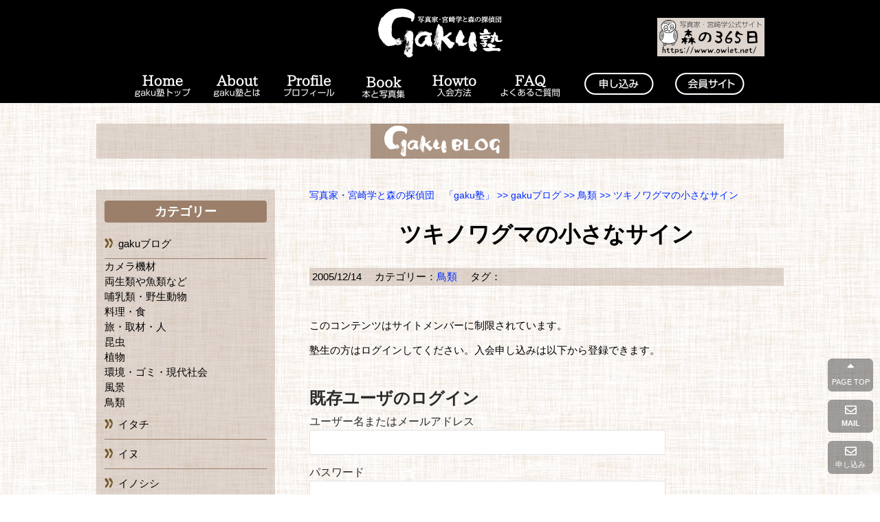

--- FILE ---
content_type: text/html; charset=UTF-8
request_url: https://owlet.net/blog/tori/264
body_size: 16579
content:
<!DOCTYPE html>
<html lang="ja">
<head>
<!--//タイトル表示はfunctions.phpで指定//-->
<meta charset="UTF-8" />
<meta name="viewport" content="width=device-width,initial-scale=1.0,user-scalable=yes">
<link rel="canonical" href="" />
<meta name="description" content="雪の降った中央アルプスの林道脇に、ツキノワグマの「熊棚」があった。実ったクルミを食べるためにツキノワグマが木に登って、枝を折ってできたものだ。秋にまだ葉がついたままの枝を折ったので、その葉は枯れたまま…" />
<!--//keywords//-->
<meta name="keywords" content="">
<!--//index・固定ページHOMEのみnoindex//-->
<meta name="robots" content="index,follow">
<link rel="alternate" type="application/rss+xml" title="写真家・宮崎学と森の探偵団　「gaku塾」 RSS Feed" href="https://owlet.net/feed" />
<link rel="pingback" href="https://owlet.net/sys/xmlrpc.php" />
<script type="text/javascript" src="https://owlet.net/sys/wp-content/themes/owlet/js/jquery-1.11.0.min.js"></script>
<!--//CSS読み込み//-->
<link rel="stylesheet" href="https://owlet.net/sys/wp-content/themes/owlet/style.css?ver=1.2.4" type="text/css" media="all" />
<link rel="stylesheet" href="https://owlet.net/sys/wp-content/themes/owlet/editor-style.css" type="text/css" media="all" />
<link rel="stylesheet" href="https://owlet.net/sys/wp-content/themes/owlet/FlexSlider/flexslider.css">
<link rel="stylesheet" href="https://owlet.net/sys/wp-content/themes/owlet/css/all.css">
<!--// use.fontawesome.com CSS読み込み<link href="https://use.fontawesome.com/releases/v5.6.1/css/all.css" rel="stylesheet"> //-->
<!--//CSS3.js読み込み//-->
<!--[if lt IE 9]>
<script src="https://owlet.net/sys/wp-content/themes/owlet/js/html5shiv.js"></script>
<script src="https://owlet.net/sys/wp-content/themes/owlet/js/css3-mediaqueries.min.js"></script>
<![endif]-->
<!--//全画面スライダー//-->
<script type="text/javascript" src="https://owlet.net/sys/wp-content/themes/owlet/FlexSlider/jquery.flexslider-min.js"></script>
<script type="text/javascript">
$(window).load(function(){
$('.flexslider').flexslider({
animation: "fade"
});
});
</script>
<!--//全画面スライダー//-->
<!--//Google Analytics//-->
<!-- Global site tag (gtag.js) - Google Analytics -->
<script async src="https://www.googletagmanager.com/gtag/js?id=UA-2531915-1"></script>
<script>
 window.dataLayer = window.dataLayer || [];
 function gtag(){dataLayer.push(arguments);}
 gtag('js', new Date());

 gtag('config', 'UA-2531915-1');
</script><title>ツキノワグマの小さなサイン | 写真家・宮崎学と森の探偵団　「gaku塾」</title>
<meta name='robots' content='max-image-preview:large' />
	<style>img:is([sizes="auto" i], [sizes^="auto," i]) { contain-intrinsic-size: 3000px 1500px }</style>
	<link rel='dns-prefetch' href='//stats.wp.com' />
<script type="text/javascript">
/* <![CDATA[ */
window._wpemojiSettings = {"baseUrl":"https:\/\/s.w.org\/images\/core\/emoji\/16.0.1\/72x72\/","ext":".png","svgUrl":"https:\/\/s.w.org\/images\/core\/emoji\/16.0.1\/svg\/","svgExt":".svg","source":{"concatemoji":"https:\/\/owlet.net\/sys\/wp-includes\/js\/wp-emoji-release.min.js?ver=6.8.3"}};
/*! This file is auto-generated */
!function(s,n){var o,i,e;function c(e){try{var t={supportTests:e,timestamp:(new Date).valueOf()};sessionStorage.setItem(o,JSON.stringify(t))}catch(e){}}function p(e,t,n){e.clearRect(0,0,e.canvas.width,e.canvas.height),e.fillText(t,0,0);var t=new Uint32Array(e.getImageData(0,0,e.canvas.width,e.canvas.height).data),a=(e.clearRect(0,0,e.canvas.width,e.canvas.height),e.fillText(n,0,0),new Uint32Array(e.getImageData(0,0,e.canvas.width,e.canvas.height).data));return t.every(function(e,t){return e===a[t]})}function u(e,t){e.clearRect(0,0,e.canvas.width,e.canvas.height),e.fillText(t,0,0);for(var n=e.getImageData(16,16,1,1),a=0;a<n.data.length;a++)if(0!==n.data[a])return!1;return!0}function f(e,t,n,a){switch(t){case"flag":return n(e,"\ud83c\udff3\ufe0f\u200d\u26a7\ufe0f","\ud83c\udff3\ufe0f\u200b\u26a7\ufe0f")?!1:!n(e,"\ud83c\udde8\ud83c\uddf6","\ud83c\udde8\u200b\ud83c\uddf6")&&!n(e,"\ud83c\udff4\udb40\udc67\udb40\udc62\udb40\udc65\udb40\udc6e\udb40\udc67\udb40\udc7f","\ud83c\udff4\u200b\udb40\udc67\u200b\udb40\udc62\u200b\udb40\udc65\u200b\udb40\udc6e\u200b\udb40\udc67\u200b\udb40\udc7f");case"emoji":return!a(e,"\ud83e\udedf")}return!1}function g(e,t,n,a){var r="undefined"!=typeof WorkerGlobalScope&&self instanceof WorkerGlobalScope?new OffscreenCanvas(300,150):s.createElement("canvas"),o=r.getContext("2d",{willReadFrequently:!0}),i=(o.textBaseline="top",o.font="600 32px Arial",{});return e.forEach(function(e){i[e]=t(o,e,n,a)}),i}function t(e){var t=s.createElement("script");t.src=e,t.defer=!0,s.head.appendChild(t)}"undefined"!=typeof Promise&&(o="wpEmojiSettingsSupports",i=["flag","emoji"],n.supports={everything:!0,everythingExceptFlag:!0},e=new Promise(function(e){s.addEventListener("DOMContentLoaded",e,{once:!0})}),new Promise(function(t){var n=function(){try{var e=JSON.parse(sessionStorage.getItem(o));if("object"==typeof e&&"number"==typeof e.timestamp&&(new Date).valueOf()<e.timestamp+604800&&"object"==typeof e.supportTests)return e.supportTests}catch(e){}return null}();if(!n){if("undefined"!=typeof Worker&&"undefined"!=typeof OffscreenCanvas&&"undefined"!=typeof URL&&URL.createObjectURL&&"undefined"!=typeof Blob)try{var e="postMessage("+g.toString()+"("+[JSON.stringify(i),f.toString(),p.toString(),u.toString()].join(",")+"));",a=new Blob([e],{type:"text/javascript"}),r=new Worker(URL.createObjectURL(a),{name:"wpTestEmojiSupports"});return void(r.onmessage=function(e){c(n=e.data),r.terminate(),t(n)})}catch(e){}c(n=g(i,f,p,u))}t(n)}).then(function(e){for(var t in e)n.supports[t]=e[t],n.supports.everything=n.supports.everything&&n.supports[t],"flag"!==t&&(n.supports.everythingExceptFlag=n.supports.everythingExceptFlag&&n.supports[t]);n.supports.everythingExceptFlag=n.supports.everythingExceptFlag&&!n.supports.flag,n.DOMReady=!1,n.readyCallback=function(){n.DOMReady=!0}}).then(function(){return e}).then(function(){var e;n.supports.everything||(n.readyCallback(),(e=n.source||{}).concatemoji?t(e.concatemoji):e.wpemoji&&e.twemoji&&(t(e.twemoji),t(e.wpemoji)))}))}((window,document),window._wpemojiSettings);
/* ]]> */
</script>
<style id='wp-emoji-styles-inline-css' type='text/css'>

	img.wp-smiley, img.emoji {
		display: inline !important;
		border: none !important;
		box-shadow: none !important;
		height: 1em !important;
		width: 1em !important;
		margin: 0 0.07em !important;
		vertical-align: -0.1em !important;
		background: none !important;
		padding: 0 !important;
	}
</style>
<link rel='stylesheet' id='wp-block-library-css' href='https://owlet.net/sys/wp-includes/css/dist/block-library/style.min.css?ver=6.8.3' type='text/css' media='all' />
<style id='classic-theme-styles-inline-css' type='text/css'>
/*! This file is auto-generated */
.wp-block-button__link{color:#fff;background-color:#32373c;border-radius:9999px;box-shadow:none;text-decoration:none;padding:calc(.667em + 2px) calc(1.333em + 2px);font-size:1.125em}.wp-block-file__button{background:#32373c;color:#fff;text-decoration:none}
</style>
<link rel='stylesheet' id='mediaelement-css' href='https://owlet.net/sys/wp-includes/js/mediaelement/mediaelementplayer-legacy.min.css?ver=4.2.17' type='text/css' media='all' />
<link rel='stylesheet' id='wp-mediaelement-css' href='https://owlet.net/sys/wp-includes/js/mediaelement/wp-mediaelement.min.css?ver=6.8.3' type='text/css' media='all' />
<style id='jetpack-sharing-buttons-style-inline-css' type='text/css'>
.jetpack-sharing-buttons__services-list{display:flex;flex-direction:row;flex-wrap:wrap;gap:0;list-style-type:none;margin:5px;padding:0}.jetpack-sharing-buttons__services-list.has-small-icon-size{font-size:12px}.jetpack-sharing-buttons__services-list.has-normal-icon-size{font-size:16px}.jetpack-sharing-buttons__services-list.has-large-icon-size{font-size:24px}.jetpack-sharing-buttons__services-list.has-huge-icon-size{font-size:36px}@media print{.jetpack-sharing-buttons__services-list{display:none!important}}.editor-styles-wrapper .wp-block-jetpack-sharing-buttons{gap:0;padding-inline-start:0}ul.jetpack-sharing-buttons__services-list.has-background{padding:1.25em 2.375em}
</style>
<style id='global-styles-inline-css' type='text/css'>
:root{--wp--preset--aspect-ratio--square: 1;--wp--preset--aspect-ratio--4-3: 4/3;--wp--preset--aspect-ratio--3-4: 3/4;--wp--preset--aspect-ratio--3-2: 3/2;--wp--preset--aspect-ratio--2-3: 2/3;--wp--preset--aspect-ratio--16-9: 16/9;--wp--preset--aspect-ratio--9-16: 9/16;--wp--preset--color--black: #000000;--wp--preset--color--cyan-bluish-gray: #abb8c3;--wp--preset--color--white: #ffffff;--wp--preset--color--pale-pink: #f78da7;--wp--preset--color--vivid-red: #cf2e2e;--wp--preset--color--luminous-vivid-orange: #ff6900;--wp--preset--color--luminous-vivid-amber: #fcb900;--wp--preset--color--light-green-cyan: #7bdcb5;--wp--preset--color--vivid-green-cyan: #00d084;--wp--preset--color--pale-cyan-blue: #8ed1fc;--wp--preset--color--vivid-cyan-blue: #0693e3;--wp--preset--color--vivid-purple: #9b51e0;--wp--preset--gradient--vivid-cyan-blue-to-vivid-purple: linear-gradient(135deg,rgba(6,147,227,1) 0%,rgb(155,81,224) 100%);--wp--preset--gradient--light-green-cyan-to-vivid-green-cyan: linear-gradient(135deg,rgb(122,220,180) 0%,rgb(0,208,130) 100%);--wp--preset--gradient--luminous-vivid-amber-to-luminous-vivid-orange: linear-gradient(135deg,rgba(252,185,0,1) 0%,rgba(255,105,0,1) 100%);--wp--preset--gradient--luminous-vivid-orange-to-vivid-red: linear-gradient(135deg,rgba(255,105,0,1) 0%,rgb(207,46,46) 100%);--wp--preset--gradient--very-light-gray-to-cyan-bluish-gray: linear-gradient(135deg,rgb(238,238,238) 0%,rgb(169,184,195) 100%);--wp--preset--gradient--cool-to-warm-spectrum: linear-gradient(135deg,rgb(74,234,220) 0%,rgb(151,120,209) 20%,rgb(207,42,186) 40%,rgb(238,44,130) 60%,rgb(251,105,98) 80%,rgb(254,248,76) 100%);--wp--preset--gradient--blush-light-purple: linear-gradient(135deg,rgb(255,206,236) 0%,rgb(152,150,240) 100%);--wp--preset--gradient--blush-bordeaux: linear-gradient(135deg,rgb(254,205,165) 0%,rgb(254,45,45) 50%,rgb(107,0,62) 100%);--wp--preset--gradient--luminous-dusk: linear-gradient(135deg,rgb(255,203,112) 0%,rgb(199,81,192) 50%,rgb(65,88,208) 100%);--wp--preset--gradient--pale-ocean: linear-gradient(135deg,rgb(255,245,203) 0%,rgb(182,227,212) 50%,rgb(51,167,181) 100%);--wp--preset--gradient--electric-grass: linear-gradient(135deg,rgb(202,248,128) 0%,rgb(113,206,126) 100%);--wp--preset--gradient--midnight: linear-gradient(135deg,rgb(2,3,129) 0%,rgb(40,116,252) 100%);--wp--preset--font-size--small: 13px;--wp--preset--font-size--medium: 20px;--wp--preset--font-size--large: 36px;--wp--preset--font-size--x-large: 42px;--wp--preset--spacing--20: 0.44rem;--wp--preset--spacing--30: 0.67rem;--wp--preset--spacing--40: 1rem;--wp--preset--spacing--50: 1.5rem;--wp--preset--spacing--60: 2.25rem;--wp--preset--spacing--70: 3.38rem;--wp--preset--spacing--80: 5.06rem;--wp--preset--shadow--natural: 6px 6px 9px rgba(0, 0, 0, 0.2);--wp--preset--shadow--deep: 12px 12px 50px rgba(0, 0, 0, 0.4);--wp--preset--shadow--sharp: 6px 6px 0px rgba(0, 0, 0, 0.2);--wp--preset--shadow--outlined: 6px 6px 0px -3px rgba(255, 255, 255, 1), 6px 6px rgba(0, 0, 0, 1);--wp--preset--shadow--crisp: 6px 6px 0px rgba(0, 0, 0, 1);}:where(.is-layout-flex){gap: 0.5em;}:where(.is-layout-grid){gap: 0.5em;}body .is-layout-flex{display: flex;}.is-layout-flex{flex-wrap: wrap;align-items: center;}.is-layout-flex > :is(*, div){margin: 0;}body .is-layout-grid{display: grid;}.is-layout-grid > :is(*, div){margin: 0;}:where(.wp-block-columns.is-layout-flex){gap: 2em;}:where(.wp-block-columns.is-layout-grid){gap: 2em;}:where(.wp-block-post-template.is-layout-flex){gap: 1.25em;}:where(.wp-block-post-template.is-layout-grid){gap: 1.25em;}.has-black-color{color: var(--wp--preset--color--black) !important;}.has-cyan-bluish-gray-color{color: var(--wp--preset--color--cyan-bluish-gray) !important;}.has-white-color{color: var(--wp--preset--color--white) !important;}.has-pale-pink-color{color: var(--wp--preset--color--pale-pink) !important;}.has-vivid-red-color{color: var(--wp--preset--color--vivid-red) !important;}.has-luminous-vivid-orange-color{color: var(--wp--preset--color--luminous-vivid-orange) !important;}.has-luminous-vivid-amber-color{color: var(--wp--preset--color--luminous-vivid-amber) !important;}.has-light-green-cyan-color{color: var(--wp--preset--color--light-green-cyan) !important;}.has-vivid-green-cyan-color{color: var(--wp--preset--color--vivid-green-cyan) !important;}.has-pale-cyan-blue-color{color: var(--wp--preset--color--pale-cyan-blue) !important;}.has-vivid-cyan-blue-color{color: var(--wp--preset--color--vivid-cyan-blue) !important;}.has-vivid-purple-color{color: var(--wp--preset--color--vivid-purple) !important;}.has-black-background-color{background-color: var(--wp--preset--color--black) !important;}.has-cyan-bluish-gray-background-color{background-color: var(--wp--preset--color--cyan-bluish-gray) !important;}.has-white-background-color{background-color: var(--wp--preset--color--white) !important;}.has-pale-pink-background-color{background-color: var(--wp--preset--color--pale-pink) !important;}.has-vivid-red-background-color{background-color: var(--wp--preset--color--vivid-red) !important;}.has-luminous-vivid-orange-background-color{background-color: var(--wp--preset--color--luminous-vivid-orange) !important;}.has-luminous-vivid-amber-background-color{background-color: var(--wp--preset--color--luminous-vivid-amber) !important;}.has-light-green-cyan-background-color{background-color: var(--wp--preset--color--light-green-cyan) !important;}.has-vivid-green-cyan-background-color{background-color: var(--wp--preset--color--vivid-green-cyan) !important;}.has-pale-cyan-blue-background-color{background-color: var(--wp--preset--color--pale-cyan-blue) !important;}.has-vivid-cyan-blue-background-color{background-color: var(--wp--preset--color--vivid-cyan-blue) !important;}.has-vivid-purple-background-color{background-color: var(--wp--preset--color--vivid-purple) !important;}.has-black-border-color{border-color: var(--wp--preset--color--black) !important;}.has-cyan-bluish-gray-border-color{border-color: var(--wp--preset--color--cyan-bluish-gray) !important;}.has-white-border-color{border-color: var(--wp--preset--color--white) !important;}.has-pale-pink-border-color{border-color: var(--wp--preset--color--pale-pink) !important;}.has-vivid-red-border-color{border-color: var(--wp--preset--color--vivid-red) !important;}.has-luminous-vivid-orange-border-color{border-color: var(--wp--preset--color--luminous-vivid-orange) !important;}.has-luminous-vivid-amber-border-color{border-color: var(--wp--preset--color--luminous-vivid-amber) !important;}.has-light-green-cyan-border-color{border-color: var(--wp--preset--color--light-green-cyan) !important;}.has-vivid-green-cyan-border-color{border-color: var(--wp--preset--color--vivid-green-cyan) !important;}.has-pale-cyan-blue-border-color{border-color: var(--wp--preset--color--pale-cyan-blue) !important;}.has-vivid-cyan-blue-border-color{border-color: var(--wp--preset--color--vivid-cyan-blue) !important;}.has-vivid-purple-border-color{border-color: var(--wp--preset--color--vivid-purple) !important;}.has-vivid-cyan-blue-to-vivid-purple-gradient-background{background: var(--wp--preset--gradient--vivid-cyan-blue-to-vivid-purple) !important;}.has-light-green-cyan-to-vivid-green-cyan-gradient-background{background: var(--wp--preset--gradient--light-green-cyan-to-vivid-green-cyan) !important;}.has-luminous-vivid-amber-to-luminous-vivid-orange-gradient-background{background: var(--wp--preset--gradient--luminous-vivid-amber-to-luminous-vivid-orange) !important;}.has-luminous-vivid-orange-to-vivid-red-gradient-background{background: var(--wp--preset--gradient--luminous-vivid-orange-to-vivid-red) !important;}.has-very-light-gray-to-cyan-bluish-gray-gradient-background{background: var(--wp--preset--gradient--very-light-gray-to-cyan-bluish-gray) !important;}.has-cool-to-warm-spectrum-gradient-background{background: var(--wp--preset--gradient--cool-to-warm-spectrum) !important;}.has-blush-light-purple-gradient-background{background: var(--wp--preset--gradient--blush-light-purple) !important;}.has-blush-bordeaux-gradient-background{background: var(--wp--preset--gradient--blush-bordeaux) !important;}.has-luminous-dusk-gradient-background{background: var(--wp--preset--gradient--luminous-dusk) !important;}.has-pale-ocean-gradient-background{background: var(--wp--preset--gradient--pale-ocean) !important;}.has-electric-grass-gradient-background{background: var(--wp--preset--gradient--electric-grass) !important;}.has-midnight-gradient-background{background: var(--wp--preset--gradient--midnight) !important;}.has-small-font-size{font-size: var(--wp--preset--font-size--small) !important;}.has-medium-font-size{font-size: var(--wp--preset--font-size--medium) !important;}.has-large-font-size{font-size: var(--wp--preset--font-size--large) !important;}.has-x-large-font-size{font-size: var(--wp--preset--font-size--x-large) !important;}
:where(.wp-block-post-template.is-layout-flex){gap: 1.25em;}:where(.wp-block-post-template.is-layout-grid){gap: 1.25em;}
:where(.wp-block-columns.is-layout-flex){gap: 2em;}:where(.wp-block-columns.is-layout-grid){gap: 2em;}
:root :where(.wp-block-pullquote){font-size: 1.5em;line-height: 1.6;}
</style>
<link rel='stylesheet' id='contact-form-7-css' href='https://owlet.net/sys/wp-content/plugins/contact-form-7/includes/css/styles.css?ver=6.1.3' type='text/css' media='all' />
<link rel='stylesheet' id='wp-members-css' href='https://owlet.net/sys/wp-content/plugins/wp-members/assets/css/forms/generic-no-float.min.css?ver=3.5.4.3' type='text/css' media='all' />
<link rel='stylesheet' id='jquery.lightbox.min.css-css' href='https://owlet.net/sys/wp-content/plugins/wp-jquery-lightbox/lightboxes/wp-jquery-lightbox/styles/lightbox.min.css?ver=1763722258' type='text/css' media='all' />
<link rel='stylesheet' id='jqlb-overrides-css' href='https://owlet.net/sys/wp-content/plugins/wp-jquery-lightbox/lightboxes/wp-jquery-lightbox/styles/overrides.css?ver=1763722258' type='text/css' media='all' />
<style id='jqlb-overrides-inline-css' type='text/css'>

			#outerImageContainer {
				box-shadow: 0 0 4px 2px rgba(0,0,0,.2);
			}
			#imageContainer{
				padding: 6px;
			}
			#imageDataContainer {
				box-shadow: 0 -4px 0 0 #fff, 0 0 4px 2px rgba(0,0,0,.1);
				z-index: auto;
			}
			#prevArrow,
			#nextArrow{
				background-color: rgba(255,255,255,.7;
				color: #000000;
			}
</style>
<script type="text/javascript" src="https://owlet.net/sys/wp-content/themes/owlet/js/base.js?ver=6.8.3" id="base-js"></script>
<script type="text/javascript" src="https://owlet.net/sys/wp-includes/js/jquery/jquery.min.js?ver=3.7.1" id="jquery-core-js"></script>
<script type="text/javascript" src="https://owlet.net/sys/wp-includes/js/jquery/jquery-migrate.min.js?ver=3.4.1" id="jquery-migrate-js"></script>
<link rel="https://api.w.org/" href="https://owlet.net/wp-json/" /><link rel="alternate" title="JSON" type="application/json" href="https://owlet.net/wp-json/wp/v2/posts/264" /><link rel="canonical" href="https://owlet.net/blog/tori/264" />
<link rel='shortlink' href='https://owlet.net/?p=264' />
<link rel="alternate" title="oEmbed (JSON)" type="application/json+oembed" href="https://owlet.net/wp-json/oembed/1.0/embed?url=https%3A%2F%2Fowlet.net%2Fblog%2Ftori%2F264" />
<link rel="alternate" title="oEmbed (XML)" type="text/xml+oembed" href="https://owlet.net/wp-json/oembed/1.0/embed?url=https%3A%2F%2Fowlet.net%2Fblog%2Ftori%2F264&#038;format=xml" />
	<style>img#wpstats{display:none}</style>
		<style type="text/css">.recentcomments a{display:inline !important;padding:0 !important;margin:0 !important;}</style><link rel="icon" href="https://owlet.net/sys/wp-content/uploads/2021/04/cropped-fukurou_favicon-32x32.png" sizes="32x32" />
<link rel="icon" href="https://owlet.net/sys/wp-content/uploads/2021/04/cropped-fukurou_favicon-192x192.png" sizes="192x192" />
<link rel="apple-touch-icon" href="https://owlet.net/sys/wp-content/uploads/2021/04/cropped-fukurou_favicon-180x180.png" />
<meta name="msapplication-TileImage" content="https://owlet.net/sys/wp-content/uploads/2021/04/cropped-fukurou_favicon-270x270.png" />
</head>
<body class="wp-singular post-template-default single single-post postid-264 single-format-standard wp-theme-owlet tori">


<div id="wrapper" class="w-full">
<!--//モバイルセット//-->
<button id="mobile_menu_bttn">MENU</button>
<div id="mobile_menu">
<div id="mobile_menu-title">写真家　宮崎学　gaku塾</div>
<div class="menu-category-container"><ul id="menu-category" class="menu"><li id="menu-item-4913" class="menu-item menu-item-type-custom menu-item-object-custom menu-item-home menu-item-4913"><a href="https://owlet.net/">Home</a></li>
<li id="menu-item-4914" class="menu-item menu-item-type-post_type menu-item-object-page menu-item-4914"><a href="https://owlet.net/aboutus">gaku塾とは</a></li>
<li id="menu-item-4915" class="menu-item menu-item-type-post_type menu-item-object-page menu-item-4915"><a href="https://owlet.net/profile">プロフィール</a></li>
<li id="menu-item-4916" class="menu-item menu-item-type-taxonomy menu-item-object-category menu-item-4916"><a href="https://owlet.net/category/book_photo">本と写真集</a></li>
<li id="menu-item-4917" class="menu-item menu-item-type-post_type menu-item-object-page menu-item-4917"><a href="https://owlet.net/howto">入会の方法</a></li>
<li id="menu-item-4918" class="menu-item menu-item-type-post_type menu-item-object-page menu-item-4918"><a href="https://owlet.net/faq">よくあるご質問</a></li>
<li id="menu-item-4919" class="menu-item menu-item-type-post_type menu-item-object-page menu-item-4919"><a href="https://owlet.net/entry">申し込み</a></li>
<li id="menu-item-4920" class="menu-item menu-item-type-post_type menu-item-object-page menu-item-4920"><a href="https://owlet.net/member">会員コンテンツ</a></li>
<li id="mobile_searchform" ><form action="/" method="get" id="searchform">
<input type="text" name="s" id="search" class="color-spot" placeholder="フリーワード検索" value="" />
<input type="image" alt="Search" id="searchsubmit" src="https://owlet.net/sys/wp-content/themes/owlet/images/search.png" />
</form>
</li></ul></div></div>
<!--//モバイルセット//-->

<div id="mobile_header">
	<div id="mobile_header-logo">
		<a href="https://owlet.net"><img src="https://owlet.net/sys/wp-content/themes/owlet/images/sp_sig.png" alt="写真家・宮崎学と森の探偵団　「gaku塾」"></a>
	</div>
</div>

<header class="w-full clearfix">
<!--// 固定ヘッダ表示用のブロック //-->
<div class="top-menu ">
<div class="fix-header-contents">
	<div id="fix-header-logo">
		<a href="https://owlet.net"><img src="https://owlet.net/sys/wp-content/themes/owlet/images/gakujuku_logo.png" alt="写真家・宮崎学と森の探偵団　「gaku塾」"></a>
	</div>
	<div id="fix-header-adress">
	<img src="https://owlet.net/sys/wp-content/themes/owlet/images/address.png" alt="">
	</div>
	<div id="" class="clearfix">
		<div class="menu-gnav-container"><ul id="menu-gnav" class="menu"><li id="menu-item-4681" class="menu-item menu-item-type-custom menu-item-object-custom menu-item-home menu-item-4681"><a href="https://owlet.net/">Home</a></li>
<li id="menu-item-24" class="menu-item menu-item-type-post_type menu-item-object-page menu-item-24"><a href="https://owlet.net/aboutus">gaku塾とは</a></li>
<li id="menu-item-25" class="menu-item menu-item-type-post_type menu-item-object-page menu-item-25"><a href="https://owlet.net/profile">プロフィール</a></li>
<li id="menu-item-4682" class="menu-item menu-item-type-taxonomy menu-item-object-category menu-item-4682"><a href="https://owlet.net/category/book_photo">本と写真集</a></li>
<li id="menu-item-26" class="menu-item menu-item-type-post_type menu-item-object-page menu-item-26"><a href="https://owlet.net/howto">入会の方法</a></li>
<li id="menu-item-27" class="menu-item menu-item-type-post_type menu-item-object-page menu-item-27"><a href="https://owlet.net/faq">よくあるご質問</a></li>
<li id="menu-item-28" class="menu-item menu-item-type-post_type menu-item-object-page menu-item-28"><a href="https://owlet.net/entry">入塾申請</a></li>
<li id="menu-item-4216" class="menu-item menu-item-type-post_type menu-item-object-page menu-item-4216"><a href="https://owlet.net/member">会員コンテンツ</a></li>
</ul></div>	</div>
</div>
</div>
<!--// 固定ヘッダ表示用のブロック //-->
</header>

<!--//全画面スライダー//-->
<!--//全画面スライダー//-->
<div id="container_outer">
<div id="container" class="w-large clearfix">
<h4 class="entry-title"><img src="https://owlet.net/sys/wp-content/themes/owlet/images/daiku_blog.png" alt="ブログ" title="" width="" height="" /></h4>
<div id="content" class="w-690">
<main>

<div class="post"> 

<!--//ぱんくず //-->
<nav id="braudcrumb-list" class="clearfix">
<ol itemscope itemtype="http://schema.org/BreadcrumbList">
<!--//HOME//-->
<li itemscope itemprop="itemListElement" itemtype="http://schema.org/ListItem">
<a itemprop="item" href="https://owlet.net">
<span itemprop="name">写真家・宮崎学と森の探偵団　「gaku塾」</span>
</a>
<meta itemprop="position" content="1" />
</li>
<!--//カテゴリーリスト//-->
<li itemscope itemprop="itemListElement" itemtype="http://schema.org/ListItem">
<a itemprop="item" href="https://owlet.net/category/blog">
&gt;&gt;&nbsp;<span itemprop="name">gakuブログ</span>
</a>
<meta itemprop="position" content="2" />
</li>
<li itemscope itemprop="itemListElement" itemtype="http://schema.org/ListItem">
<a itemprop="item" href="https://owlet.net/category/blog/tori">
&gt;&gt;&nbsp;<span itemprop="name">鳥類</span>
</a>
<meta itemprop="position" content="3" />
</li>
<!--//子ページの場合の親//-->
<!--//page//-->
<li itemscope itemprop="itemListElement" itemtype="http://schema.org/ListItem">
<a itemprop="item" href="#">
<span itemprop="name">
&gt;&gt;&nbsp;ツキノワグマの小さなサイン</span>
</a>
<meta itemprop="position" content="4" />
</li>
</ol>
</nav>
<!--// ぱんくずここまで //-->
<article>
<h1 class="entry-title">ツキノワグマの小さなサイン</h1>
<!--//投稿日・カテゴリ・タグ・投稿者//-->
<div class="blog_info clearfix">
<p>
<span class="kdate"><time class="entry-date" datetime="2005-12-14T15:52:30+09:00">2005/12/14</time>　
カテゴリー：<a href="https://owlet.net/category/blog/tori" rel="category tag">鳥類</a>　
タグ：</p>
</div>
<!--//投稿日・カテゴリ・タグ・投稿者//-->
<!--// 本文//-->
<div class="entry-content clearfix">
<div id="wpmem_restricted_msg"><p>このコンテンツはサイトメンバーに制限されています。<br> 塾生の方はログインしてください。入会申し込みは以下から登録できます。</p></div><div id="wpmem_login"><a id="login"></a><form action="https://owlet.net/blog/tori/264" method="POST" id="wpmem_login_form" class="form"><input type="hidden" id="_wpmem_login_nonce" name="_wpmem_login_nonce" value="8adcc6a030" /><input type="hidden" name="_wp_http_referer" value="/blog/tori/264" /><fieldset><legend>既存ユーザのログイン</legend><label for="log">ユーザー名またはメールアドレス</label><div class="div_text"><input name="log" type="text" id="log" value="" class="username" required  /></div><label for="pwd">パスワード</label><div class="div_text"><input name="pwd" type="password" id="pwd" class="password" required  /></div><div id="cf-turnstile-3198452720"class="cf-turnstile" data-sitekey="0x4AAAAAAA9HWa_FjbyObQ6-"data-theme="light"data-language="auto"data-size="normal"data-retry="auto" data-retry-interval="1000"data-action="wordpress-login"data-appearance="always"></div><script>document.addEventListener("DOMContentLoaded", function() { setTimeout(function(){ var e=document.getElementById("cf-turnstile-3198452720"); e&&!e.innerHTML.trim()&&(turnstile.remove("#cf-turnstile-3198452720"), turnstile.render("#cf-turnstile-3198452720", {sitekey:"0x4AAAAAAA9HWa_FjbyObQ6-"})); }, 0); });</script><br class="cf-turnstile-br cf-turnstile-br-3198452720"><input name="a" type="hidden" value="login" /><input name="redirect_to" type="hidden" value="https://owlet.net/blog/tori/264" /><div class="button_div"><input name="rememberme" type="checkbox" id="rememberme" value="forever" />&nbsp;<label for="rememberme">ログイン状態を保存する</label>&nbsp;&nbsp;<input type="submit" name="Submit" value="ログイン" class="buttons" /></div><div class="link-text"><span class="link-text-forgot">パスワードを忘れた場合&nbsp;<a href="https://owlet.net/resetpasswd/?a=pwdreset">パスワードリセット</a></span></div></fieldset></form></div><div id="wpmem_reg"><a id="register"></a><form name="form" method="post" action="https://owlet.net/blog/tori/264" id="wpmem_register_form" class="form"><input type="hidden" id="_wpmem_register_nonce" name="_wpmem_register_nonce" value="98ec36e5ac" /><input type="hidden" name="_wp_http_referer" value="/blog/tori/264" /><fieldset><legend>新規ユーザー登録</legend><label for="username" class="text">ユーザー名<span class="req">*</span></label><div class="div_text"><input name="username" type="text" id="username" value="" class="textbox" placeholder="好きな名前を半角英数で（空白不可）例：gaku" required  /></div><label for="user_email" class="text">メール<span class="req">*</span></label><div class="div_text"><input name="user_email" type="email" id="user_email" value="" class="textbox" required  /></div><label for="last_name" class="text">姓<span class="req">*</span></label><div class="div_text"><input name="last_name" type="text" id="last_name" value="" class="textbox" required  /></div><label for="first_name" class="text">名<span class="req">*</span></label><div class="div_text"><input name="first_name" type="text" id="first_name" value="" class="textbox" required  /></div><label for="billing_phone" class="text">電話番号<span class="req">*</span></label><div class="div_text"><input name="billing_phone" type="text" id="billing_phone" value="" class="textbox" placeholder="090-000-0000（本人に連絡がつきやすいハイフン付き番号）" required  /></div><label for="billing_postcode" class="text">郵便番号<span class="req">*</span></label><div class="div_text"><input name="billing_postcode" type="text" id="billing_postcode" value="" class="textbox" placeholder="例　179-0073" required  /></div><label for="billing_state" class="text">都道府県<span class="req">*</span></label><div class="div_text"><input name="billing_state" type="text" id="billing_state" value="" class="textbox" required  /></div><label for="billing_city" class="text">市区町村<span class="req">*</span></label><div class="div_text"><input name="billing_city" type="text" id="billing_city" value="" class="textbox" required  /></div><label for="billing_address_1" class="text">丁目番地以降</label><div class="div_text"><input name="billing_address_1" type="text" id="billing_address_1" value="" class="textbox" /></div><label for="Facebook" class="text">facebookのアカウント名<span class="req">*</span></label><div class="div_text"><input name="Facebook" type="text" id="Facebook" value="" class="textbox" placeholder="例：宮崎学" required  /></div><label for="Facebook_url" class="text">FacebookのプロフィールURL</label><div class="div_text"><input name="Facebook_url" type="url" id="Facebook_url" value="" class="textbox" placeholder="（例）https://www.facebook.com/xxxxxxxx/" /></div><label for="friend" class="radio">Facebookで宮崎学と友達になっていますか？<span class="req">*</span></label><div class="div_radio"><input type="radio" name="friend" id="friend_1" value="友達" required > <label for="friend_1" id="label_friend_1" class="radio">友達</label><br /><input type="radio" name="friend" id="friend_2" value=" 友達にはなっていない" required > <label for="friend_2" id="label_friend_2" class="radio">友達にはなっていない</label><br /><input type="radio" name="friend" id="friend_3" value=" 友達にはなってないがフォローしている" required > <label for="friend_3" id="label_friend_3" class="radio">友達にはなってないがフォローしている</label><br /><input type="radio" name="friend" id="friend_4" value="友達申請中" required > <label for="friend_4" id="label_friend_4" class="radio">友達申請中</label><br /></div><label for="payment" class="radio">ご希望の会費支払い方法<span class="req">*</span></label><div class="div_radio"><input type="radio" name="payment" id="payment_1" value="月会費1100円を定期支払" required > <label for="payment_1" id="label_payment_1" class="radio">月会費1100円を定期支払（PayPalのみ。毎月自動引き落とし）</label><br /><input type="radio" name="payment" id="payment_2" value="年一括(13200円）前払い" required > <label for="payment_2" id="label_payment_2" class="radio">年一括(13200円）前払い（銀行振込のみ）</label><br /></div><label for="Motivation" class="textarea">gaku塾入会の動機、gaku塾への期待、宮崎学へのメッセージなどお願いします<span class="req">*</span></label><div class="div_textarea"><textarea cols="20" rows="5" name="Motivation" id="Motivation" class="textarea" required ></textarea></div><label class="text" for="captcha">コードを入力してください:</label><div class="div_text"><img src="https://owlet.net/sys/wp-content/plugins/really-simple-captcha/tmp/1522014184.png" alt="captcha" width="200" height="30" /><input id="captcha_prefix" name="captcha_prefix" type="hidden" value="1522014184" /><input id="captcha_code" name="captcha_code" size="4" type="text" class="textbox" required /></div><div id="cf-turnstile-2767946607"class="cf-turnstile" data-sitekey="0x4AAAAAAA9HWa_FjbyObQ6-"data-theme="light"data-language="auto"data-size="normal"data-retry="auto" data-retry-interval="1000"data-action="wordpress-register"data-appearance="always"></div><script>document.addEventListener("DOMContentLoaded", function() { setTimeout(function(){ var e=document.getElementById("cf-turnstile-2767946607"); e&&!e.innerHTML.trim()&&(turnstile.remove("#cf-turnstile-2767946607"), turnstile.render("#cf-turnstile-2767946607", {sitekey:"0x4AAAAAAA9HWa_FjbyObQ6-"})); }, 0); });</script><br class="cf-turnstile-br cf-turnstile-br-2767946607"><input name="a" type="hidden" value="register" /><input name="wpmem_reg_page" type="hidden" value="https://owlet.net/blog/tori/264" /><div class="button_div"><input name="submit" type="submit" value="登録" class="buttons" /></div><div class="req-text"><span class="req">*</span>必須項目</div></fieldset></form></div></div>
<!--// 本文//-->
</article>
<!--//ループ終了//-->
</div><!--//post//--> 

<!--// コメント //-->

<!--//ページナビ//-->
<div class="page_nav clearfix">
<div class="previous"><a href="https://owlet.net/blog/tori/258" rel="prev">再びタヌキの死</a></div>
<div class="next"><a href="https://owlet.net/blog/tori/266" rel="next">寒波襲来</a></div>
</div>
<!--//ページナビ//-->


</main>
</div><!--//#content //-->
<aside class="w-260">

<div id="categories" class="asidebox">
<h4 class="list_title">カテゴリー</h4>
<ul>
	<li class="cat-item cat-item-1"><a href="https://owlet.net/category/blog">gakuブログ</a>
<ul class='children'>
	<li class="cat-item cat-item-25"><a href="https://owlet.net/category/blog/camera">カメラ機材</a>
</li>
	<li class="cat-item cat-item-4"><a href="https://owlet.net/category/blog/sakana">両生類や魚類など</a>
</li>
	<li class="cat-item cat-item-5"><a href="https://owlet.net/category/blog/doubutu">哺乳類・野生動物</a>
</li>
	<li class="cat-item cat-item-6"><a href="https://owlet.net/category/blog/ryouri">料理・食</a>
</li>
	<li class="cat-item cat-item-7"><a href="https://owlet.net/category/blog/tabi">旅・取材・人</a>
</li>
	<li class="cat-item cat-item-8"><a href="https://owlet.net/category/blog/konchu">昆虫</a>
</li>
	<li class="cat-item cat-item-9"><a href="https://owlet.net/category/blog/hana">植物</a>
</li>
	<li class="cat-item cat-item-10"><a href="https://owlet.net/category/blog/gendai">環境・ゴミ・現代社会</a>
</li>
	<li class="cat-item cat-item-11"><a href="https://owlet.net/category/blog/fukei">風景</a>
</li>
	<li class="cat-item cat-item-12"><a href="https://owlet.net/category/blog/tori">鳥類</a>
</li>
</ul>
</li>
	<li class="cat-item cat-item-27"><a href="https://owlet.net/category/itachi">イタチ</a>
</li>
	<li class="cat-item cat-item-28"><a href="https://owlet.net/category/dog">イヌ</a>
</li>
	<li class="cat-item cat-item-29"><a href="https://owlet.net/category/inosisi">イノシシ</a>
</li>
	<li class="cat-item cat-item-30"><a href="https://owlet.net/category/okojo">オコジョ</a>
</li>
	<li class="cat-item cat-item-31"><a href="https://owlet.net/category/kamosika">カモシカ</a>
</li>
	<li class="cat-item cat-item-32"><a href="https://owlet.net/category/karasu">カラス</a>
</li>
	<li class="cat-item cat-item-33"><a href="https://owlet.net/category/kawanezumi">カワネズミ</a>
</li>
	<li class="cat-item cat-item-34"><a href="https://owlet.net/category/kitune">キツネ</a>
</li>
	<li class="cat-item cat-item-35"><a href="https://owlet.net/category/kinoko">キノコ</a>
</li>
	<li class="cat-item cat-item-36"><a href="https://owlet.net/category/saru">サル</a>
</li>
	<li class="cat-item cat-item-37"><a href="https://owlet.net/category/shika">シカ</a>
</li>
	<li class="cat-item cat-item-38"><a href="https://owlet.net/category/hornet">スズメバチ</a>
</li>
	<li class="cat-item cat-item-39"><a href="https://owlet.net/category/taka">タカ</a>
</li>
	<li class="cat-item cat-item-40"><a href="https://owlet.net/category/tanuki">タヌキ</a>
</li>
	<li class="cat-item cat-item-41"><a href="https://owlet.net/category/tsukinowaguma">ツキノワグマ</a>
</li>
	<li class="cat-item cat-item-3"><a href="https://owlet.net/category/tukinowaguma">ツキノワグマ事件簿</a>
<ul class='children'>
	<li class="cat-item cat-item-16"><a href="https://owlet.net/category/tukinowaguma/news2">お知らせ</a>
</li>
	<li class="cat-item cat-item-17"><a href="https://owlet.net/category/tukinowaguma/news">ツキノワグマのニュース</a>
</li>
	<li class="cat-item cat-item-18"><a href="https://owlet.net/category/tukinowaguma/satuei">ツキノワグマの撮影</a>
</li>
	<li class="cat-item cat-item-19"><a href="https://owlet.net/category/tukinowaguma/nikki">ツキノワグマ日記</a>
</li>
	<li class="cat-item cat-item-20"><a href="https://owlet.net/category/tukinowaguma/kenkyu">研究</a>
</li>
	<li class="cat-item cat-item-21"><a href="https://owlet.net/category/tukinowaguma/chousa">調査</a>
</li>
</ul>
</li>
	<li class="cat-item cat-item-42"><a href="https://owlet.net/category/ten">テン</a>
</li>
	<li class="cat-item cat-item-43"><a href="https://owlet.net/category/tombo">トンボ</a>
</li>
	<li class="cat-item cat-item-44"><a href="https://owlet.net/category/nousagi">ノウサギ</a>
</li>
	<li class="cat-item cat-item-45"><a href="https://owlet.net/category/nonezumi">ノネズミ</a>
</li>
	<li class="cat-item cat-item-46"><a href="https://owlet.net/category/hakubishin">ハクビシン</a>
</li>
	<li class="cat-item cat-item-47"><a href="https://owlet.net/category/musasabi">ムササビ</a>
</li>
	<li class="cat-item cat-item-48"><a href="https://owlet.net/category/momonga">モモンガ</a>
</li>
	<li class="cat-item cat-item-49"><a href="https://owlet.net/category/risu">リス</a>
</li>
	<li class="cat-item cat-item-26"><a href="https://owlet.net/category/douga">動画部屋</a>
</li>
	<li class="cat-item cat-item-50"><a href="https://owlet.net/category/travel">旅</a>
</li>
	<li class="cat-item cat-item-51"><a href="https://owlet.net/category/uncategorized">未分類</a>
</li>
	<li class="cat-item cat-item-23"><a href="https://owlet.net/category/book_photo">本と写真集</a>
</li>
	<li class="cat-item cat-item-52"><a href="https://owlet.net/category/plant">植物</a>
</li>
	<li class="cat-item cat-item-53"><a href="https://owlet.net/category/kankyou">環境問題</a>
</li>
	<li class="cat-item cat-item-54"><a href="https://owlet.net/category/bird">野鳥</a>
<ul class='children'>
	<li class="cat-item cat-item-55"><a href="https://owlet.net/category/bird/akasyoubin">アカショウビン</a>
</li>
	<li class="cat-item cat-item-56"><a href="https://owlet.net/category/bird/ookonohazuku">オオコノハズク</a>
</li>
	<li class="cat-item cat-item-57"><a href="https://owlet.net/category/bird/kaituburi">カイツブリ</a>
</li>
	<li class="cat-item cat-item-58"><a href="https://owlet.net/category/bird/kakesu">カケス</a>
</li>
	<li class="cat-item cat-item-59"><a href="https://owlet.net/category/bird/kamo">カモ</a>
</li>
	<li class="cat-item cat-item-60"><a href="https://owlet.net/category/bird/kawasemi">カワセミ</a>
</li>
	<li class="cat-item cat-item-61"><a href="https://owlet.net/category/bird/kijibato">キジバト</a>
</li>
	<li class="cat-item cat-item-62"><a href="https://owlet.net/category/bird/kibitaki">キビタキ</a>
</li>
	<li class="cat-item cat-item-63"><a href="https://owlet.net/category/bird/kumataka">クマタカ</a>
</li>
	<li class="cat-item cat-item-64"><a href="https://owlet.net/category/bird/sasiba">サシバ</a>
</li>
	<li class="cat-item cat-item-65"><a href="https://owlet.net/category/bird/shijukara">シジュウカラ</a>
</li>
	<li class="cat-item cat-item-66"><a href="https://owlet.net/category/bird/suzume">スズメ</a>
</li>
	<li class="cat-item cat-item-67"><a href="https://owlet.net/category/bird/tsugumi">ツグミ</a>
</li>
	<li class="cat-item cat-item-68"><a href="https://owlet.net/category/bird/hakuchou">ハクチョウ</a>
</li>
	<li class="cat-item cat-item-69"><a href="https://owlet.net/category/bird/hirenjaku">ヒレンジャク</a>
</li>
	<li class="cat-item cat-item-70"><a href="https://owlet.net/category/bird/fukurou">フクロウ</a>
</li>
	<li class="cat-item cat-item-71"><a href="https://owlet.net/category/bird/mukudori">ムクドリ</a>
</li>
	<li class="cat-item cat-item-72"><a href="https://owlet.net/category/bird/mozu">モズ</a>
</li>
	<li class="cat-item cat-item-73"><a href="https://owlet.net/category/bird/yamasemi">ヤマセミ</a>
</li>
	<li class="cat-item cat-item-74"><a href="https://owlet.net/category/bird/yamadori">ヤマドリ</a>
</li>
	<li class="cat-item cat-item-75"><a href="https://owlet.net/category/bird/yanbarukuina">ヤンバルクイナ</a>
</li>
	<li class="cat-item cat-item-76"><a href="https://owlet.net/category/bird/ruribitaki">ルリビタキ</a>
</li>
</ul>
</li>
</ul>
</div>

<div id="new_post" class="asidebox">
<h4 class="list_title">New Post</h4>
<div class="new_post_block">
<p class="date">2022/02/14</p>
<h3><a href="https://owlet.net/blog/6933">カラスの巣を覗く面白さ</a></h3>
<p>このコンテンツはサイトメンバーに制限されています。 塾生の方はログインしてください。入会申し込みは以下から登録できます。既存ユーザのログインユーザー名またはメールアドレスパスワード&nbsp;ログイン状態を保存する&#038;nb [&hellip;]</p>
</div>
<div class="new_post_block">
<p class="date">2022/02/06</p>
<h3><a href="https://owlet.net/blog/6927">『となりのツキノワグマ』</a></h3>
<p>このコンテンツはサイトメンバーに制限されています。 塾生の方はログインしてください。入会申し込みは以下から登録できます。既存ユーザのログインユーザー名またはメールアドレスパスワード&nbsp;ログイン状態を保存する&#038;nb [&hellip;]</p>
</div>
<div class="new_post_block">
<p class="date">2022/01/30</p>
<h3><a href="https://owlet.net/blog/6920">「ぼくリスだよ」</a></h3>
<p>このコンテンツはサイトメンバーに制限されています。 塾生の方はログインしてください。入会申し込みは以下から登録できます。既存ユーザのログインユーザー名またはメールアドレスパスワード&nbsp;ログイン状態を保存する&#038;nb [&hellip;]</p>
</div>
<div class="new_post_block">
<p class="date">2022/01/29</p>
<h3><a href="https://owlet.net/blog/6915">物語りのあったポスター</a></h3>
<p>このコンテンツはサイトメンバーに制限されています。 塾生の方はログインしてください。入会申し込みは以下から登録できます。既存ユーザのログインユーザー名またはメールアドレスパスワード&nbsp;ログイン状態を保存する&#038;nb [&hellip;]</p>
</div>
<div class="new_post_block">
<p class="date">2022/01/16</p>
<h3><a href="https://owlet.net/blog/6905">魅力的なヤマシギが越冬にきてくれた</a></h3>
<p>このコンテンツはサイトメンバーに制限されています。 塾生の方はログインしてください。入会申し込みは以下から登録できます。既存ユーザのログインユーザー名またはメールアドレスパスワード&nbsp;ログイン状態を保存する&#038;nb [&hellip;]</p>
</div>
</div>

<!--//サイドバー01//-->
<div id="aside-01" class="asidebox">
<div id="search-2" class="widget_box"><form action="/" method="get" id="searchform">
<input type="text" name="s" id="search" class="color-spot" placeholder="フリーワード検索" value="" />
<input type="image" alt="Search" id="searchsubmit" src="https://owlet.net/sys/wp-content/themes/owlet/images/search.png" />
</form>
</div>
		<div id="recent-posts-2" class="widget_box">
		<h4 class="list_title">最近の投稿</h4>
		<ul>
											<li>
					<a href="https://owlet.net/blog/6933">カラスの巣を覗く面白さ</a>
									</li>
											<li>
					<a href="https://owlet.net/blog/6927">『となりのツキノワグマ』</a>
									</li>
											<li>
					<a href="https://owlet.net/blog/6920">「ぼくリスだよ」</a>
									</li>
											<li>
					<a href="https://owlet.net/blog/6915">物語りのあったポスター</a>
									</li>
											<li>
					<a href="https://owlet.net/blog/6905">魅力的なヤマシギが越冬にきてくれた</a>
									</li>
					</ul>

		</div><div id="recent-comments-2" class="widget_box"><h4 class="list_title">最近のコメント</h4><ul id="recentcomments"><li class="recentcomments"><a href="https://owlet.net/blog/doubutu/6829#comment-4273">「広域獣害フェンス」の盲点を突く野生動物</a> に <span class="comment-author-link">宮崎学</span> より</li><li class="recentcomments"><a href="https://owlet.net/blog/6894#comment-4272">冬はキビタキの巣箱準備をしよう</a> に <span class="comment-author-link">宮崎学</span> より</li><li class="recentcomments"><a href="https://owlet.net/blog/6894#comment-4271">冬はキビタキの巣箱準備をしよう</a> に <span class="comment-author-link">伊藤敦志</span> より</li><li class="recentcomments"><a href="https://owlet.net/blog/doubutu/6829#comment-4270">「広域獣害フェンス」の盲点を突く野生動物</a> に <span class="comment-author-link">青山郷</span> より</li><li class="recentcomments"><a href="https://owlet.net/blog/doubutu/6829#comment-4269">「広域獣害フェンス」の盲点を突く野生動物</a> に <span class="comment-author-link">渡邊和彦</span> より</li></ul></div></div>
<!--//サイドバー02//-->
<div id="aside-02" class="asidebox pc-only">
<div id="archives-2" class="widget_box"><h4 class="list_title">アーカイブ</h4>		<label class="screen-reader-text" for="archives-dropdown-2">アーカイブ</label>
		<select id="archives-dropdown-2" name="archive-dropdown">
			
			<option value="">月を選択</option>
				<option value='https://owlet.net/date/2022/02'> 2022年2月 </option>
	<option value='https://owlet.net/date/2022/01'> 2022年1月 </option>
	<option value='https://owlet.net/date/2021/12'> 2021年12月 </option>
	<option value='https://owlet.net/date/2021/11'> 2021年11月 </option>
	<option value='https://owlet.net/date/2021/10'> 2021年10月 </option>
	<option value='https://owlet.net/date/2021/09'> 2021年9月 </option>
	<option value='https://owlet.net/date/2021/08'> 2021年8月 </option>
	<option value='https://owlet.net/date/2021/07'> 2021年7月 </option>
	<option value='https://owlet.net/date/2021/06'> 2021年6月 </option>
	<option value='https://owlet.net/date/2021/05'> 2021年5月 </option>
	<option value='https://owlet.net/date/2021/04'> 2021年4月 </option>
	<option value='https://owlet.net/date/2021/03'> 2021年3月 </option>
	<option value='https://owlet.net/date/2021/02'> 2021年2月 </option>
	<option value='https://owlet.net/date/2021/01'> 2021年1月 </option>
	<option value='https://owlet.net/date/2020/12'> 2020年12月 </option>
	<option value='https://owlet.net/date/2020/11'> 2020年11月 </option>
	<option value='https://owlet.net/date/2020/10'> 2020年10月 </option>
	<option value='https://owlet.net/date/2020/09'> 2020年9月 </option>
	<option value='https://owlet.net/date/2020/06'> 2020年6月 </option>
	<option value='https://owlet.net/date/2020/03'> 2020年3月 </option>
	<option value='https://owlet.net/date/2019/12'> 2019年12月 </option>
	<option value='https://owlet.net/date/2019/11'> 2019年11月 </option>
	<option value='https://owlet.net/date/2019/08'> 2019年8月 </option>
	<option value='https://owlet.net/date/2019/05'> 2019年5月 </option>
	<option value='https://owlet.net/date/2019/04'> 2019年4月 </option>
	<option value='https://owlet.net/date/2019/03'> 2019年3月 </option>
	<option value='https://owlet.net/date/2019/02'> 2019年2月 </option>
	<option value='https://owlet.net/date/2018/11'> 2018年11月 </option>
	<option value='https://owlet.net/date/2018/10'> 2018年10月 </option>
	<option value='https://owlet.net/date/2018/09'> 2018年9月 </option>
	<option value='https://owlet.net/date/2018/08'> 2018年8月 </option>
	<option value='https://owlet.net/date/2018/07'> 2018年7月 </option>
	<option value='https://owlet.net/date/2018/06'> 2018年6月 </option>
	<option value='https://owlet.net/date/2018/05'> 2018年5月 </option>
	<option value='https://owlet.net/date/2018/04'> 2018年4月 </option>
	<option value='https://owlet.net/date/2018/03'> 2018年3月 </option>
	<option value='https://owlet.net/date/2018/02'> 2018年2月 </option>
	<option value='https://owlet.net/date/2018/01'> 2018年1月 </option>
	<option value='https://owlet.net/date/2017/12'> 2017年12月 </option>
	<option value='https://owlet.net/date/2017/11'> 2017年11月 </option>
	<option value='https://owlet.net/date/2017/10'> 2017年10月 </option>
	<option value='https://owlet.net/date/2017/09'> 2017年9月 </option>
	<option value='https://owlet.net/date/2017/08'> 2017年8月 </option>
	<option value='https://owlet.net/date/2017/07'> 2017年7月 </option>
	<option value='https://owlet.net/date/2017/06'> 2017年6月 </option>
	<option value='https://owlet.net/date/2017/05'> 2017年5月 </option>
	<option value='https://owlet.net/date/2017/04'> 2017年4月 </option>
	<option value='https://owlet.net/date/2017/03'> 2017年3月 </option>
	<option value='https://owlet.net/date/2017/02'> 2017年2月 </option>
	<option value='https://owlet.net/date/2017/01'> 2017年1月 </option>
	<option value='https://owlet.net/date/2016/12'> 2016年12月 </option>
	<option value='https://owlet.net/date/2016/11'> 2016年11月 </option>
	<option value='https://owlet.net/date/2016/10'> 2016年10月 </option>
	<option value='https://owlet.net/date/2016/09'> 2016年9月 </option>
	<option value='https://owlet.net/date/2016/08'> 2016年8月 </option>
	<option value='https://owlet.net/date/2016/06'> 2016年6月 </option>
	<option value='https://owlet.net/date/2016/05'> 2016年5月 </option>
	<option value='https://owlet.net/date/2016/04'> 2016年4月 </option>
	<option value='https://owlet.net/date/2016/03'> 2016年3月 </option>
	<option value='https://owlet.net/date/2016/02'> 2016年2月 </option>
	<option value='https://owlet.net/date/2016/01'> 2016年1月 </option>
	<option value='https://owlet.net/date/2015/12'> 2015年12月 </option>
	<option value='https://owlet.net/date/2015/11'> 2015年11月 </option>
	<option value='https://owlet.net/date/2015/10'> 2015年10月 </option>
	<option value='https://owlet.net/date/2015/09'> 2015年9月 </option>
	<option value='https://owlet.net/date/2015/08'> 2015年8月 </option>
	<option value='https://owlet.net/date/2015/07'> 2015年7月 </option>
	<option value='https://owlet.net/date/2015/06'> 2015年6月 </option>
	<option value='https://owlet.net/date/2015/05'> 2015年5月 </option>
	<option value='https://owlet.net/date/2015/04'> 2015年4月 </option>
	<option value='https://owlet.net/date/2015/03'> 2015年3月 </option>
	<option value='https://owlet.net/date/2015/02'> 2015年2月 </option>
	<option value='https://owlet.net/date/2014/12'> 2014年12月 </option>
	<option value='https://owlet.net/date/2014/11'> 2014年11月 </option>
	<option value='https://owlet.net/date/2014/09'> 2014年9月 </option>
	<option value='https://owlet.net/date/2014/07'> 2014年7月 </option>
	<option value='https://owlet.net/date/2014/06'> 2014年6月 </option>
	<option value='https://owlet.net/date/2014/05'> 2014年5月 </option>
	<option value='https://owlet.net/date/2014/04'> 2014年4月 </option>
	<option value='https://owlet.net/date/2014/03'> 2014年3月 </option>
	<option value='https://owlet.net/date/2014/01'> 2014年1月 </option>
	<option value='https://owlet.net/date/2013/12'> 2013年12月 </option>
	<option value='https://owlet.net/date/2013/11'> 2013年11月 </option>
	<option value='https://owlet.net/date/2013/09'> 2013年9月 </option>
	<option value='https://owlet.net/date/2013/08'> 2013年8月 </option>
	<option value='https://owlet.net/date/2013/06'> 2013年6月 </option>
	<option value='https://owlet.net/date/2013/05'> 2013年5月 </option>
	<option value='https://owlet.net/date/2013/04'> 2013年4月 </option>
	<option value='https://owlet.net/date/2013/03'> 2013年3月 </option>
	<option value='https://owlet.net/date/2013/02'> 2013年2月 </option>
	<option value='https://owlet.net/date/2013/01'> 2013年1月 </option>
	<option value='https://owlet.net/date/2012/11'> 2012年11月 </option>
	<option value='https://owlet.net/date/2012/10'> 2012年10月 </option>
	<option value='https://owlet.net/date/2012/08'> 2012年8月 </option>
	<option value='https://owlet.net/date/2012/07'> 2012年7月 </option>
	<option value='https://owlet.net/date/2012/06'> 2012年6月 </option>
	<option value='https://owlet.net/date/2012/05'> 2012年5月 </option>
	<option value='https://owlet.net/date/2012/04'> 2012年4月 </option>
	<option value='https://owlet.net/date/2012/03'> 2012年3月 </option>
	<option value='https://owlet.net/date/2012/02'> 2012年2月 </option>
	<option value='https://owlet.net/date/2012/01'> 2012年1月 </option>
	<option value='https://owlet.net/date/2011/12'> 2011年12月 </option>
	<option value='https://owlet.net/date/2011/11'> 2011年11月 </option>
	<option value='https://owlet.net/date/2011/10'> 2011年10月 </option>
	<option value='https://owlet.net/date/2011/09'> 2011年9月 </option>
	<option value='https://owlet.net/date/2011/08'> 2011年8月 </option>
	<option value='https://owlet.net/date/2011/07'> 2011年7月 </option>
	<option value='https://owlet.net/date/2011/06'> 2011年6月 </option>
	<option value='https://owlet.net/date/2011/05'> 2011年5月 </option>
	<option value='https://owlet.net/date/2011/04'> 2011年4月 </option>
	<option value='https://owlet.net/date/2011/03'> 2011年3月 </option>
	<option value='https://owlet.net/date/2011/02'> 2011年2月 </option>
	<option value='https://owlet.net/date/2011/01'> 2011年1月 </option>
	<option value='https://owlet.net/date/2010/12'> 2010年12月 </option>
	<option value='https://owlet.net/date/2010/11'> 2010年11月 </option>
	<option value='https://owlet.net/date/2010/10'> 2010年10月 </option>
	<option value='https://owlet.net/date/2010/09'> 2010年9月 </option>
	<option value='https://owlet.net/date/2010/08'> 2010年8月 </option>
	<option value='https://owlet.net/date/2010/07'> 2010年7月 </option>
	<option value='https://owlet.net/date/2010/06'> 2010年6月 </option>
	<option value='https://owlet.net/date/2010/05'> 2010年5月 </option>
	<option value='https://owlet.net/date/2010/04'> 2010年4月 </option>
	<option value='https://owlet.net/date/2010/03'> 2010年3月 </option>
	<option value='https://owlet.net/date/2010/02'> 2010年2月 </option>
	<option value='https://owlet.net/date/2010/01'> 2010年1月 </option>
	<option value='https://owlet.net/date/2009/12'> 2009年12月 </option>
	<option value='https://owlet.net/date/2009/11'> 2009年11月 </option>
	<option value='https://owlet.net/date/2009/10'> 2009年10月 </option>
	<option value='https://owlet.net/date/2009/09'> 2009年9月 </option>
	<option value='https://owlet.net/date/2009/08'> 2009年8月 </option>
	<option value='https://owlet.net/date/2009/07'> 2009年7月 </option>
	<option value='https://owlet.net/date/2009/06'> 2009年6月 </option>
	<option value='https://owlet.net/date/2009/05'> 2009年5月 </option>
	<option value='https://owlet.net/date/2009/04'> 2009年4月 </option>
	<option value='https://owlet.net/date/2009/03'> 2009年3月 </option>
	<option value='https://owlet.net/date/2009/02'> 2009年2月 </option>
	<option value='https://owlet.net/date/2009/01'> 2009年1月 </option>
	<option value='https://owlet.net/date/2008/12'> 2008年12月 </option>
	<option value='https://owlet.net/date/2008/11'> 2008年11月 </option>
	<option value='https://owlet.net/date/2008/10'> 2008年10月 </option>
	<option value='https://owlet.net/date/2008/09'> 2008年9月 </option>
	<option value='https://owlet.net/date/2008/08'> 2008年8月 </option>
	<option value='https://owlet.net/date/2008/07'> 2008年7月 </option>
	<option value='https://owlet.net/date/2008/06'> 2008年6月 </option>
	<option value='https://owlet.net/date/2008/05'> 2008年5月 </option>
	<option value='https://owlet.net/date/2008/04'> 2008年4月 </option>
	<option value='https://owlet.net/date/2008/03'> 2008年3月 </option>
	<option value='https://owlet.net/date/2008/02'> 2008年2月 </option>
	<option value='https://owlet.net/date/2008/01'> 2008年1月 </option>
	<option value='https://owlet.net/date/2007/12'> 2007年12月 </option>
	<option value='https://owlet.net/date/2007/11'> 2007年11月 </option>
	<option value='https://owlet.net/date/2007/10'> 2007年10月 </option>
	<option value='https://owlet.net/date/2007/09'> 2007年9月 </option>
	<option value='https://owlet.net/date/2007/08'> 2007年8月 </option>
	<option value='https://owlet.net/date/2007/07'> 2007年7月 </option>
	<option value='https://owlet.net/date/2007/06'> 2007年6月 </option>
	<option value='https://owlet.net/date/2007/05'> 2007年5月 </option>
	<option value='https://owlet.net/date/2007/04'> 2007年4月 </option>
	<option value='https://owlet.net/date/2007/03'> 2007年3月 </option>
	<option value='https://owlet.net/date/2007/02'> 2007年2月 </option>
	<option value='https://owlet.net/date/2007/01'> 2007年1月 </option>
	<option value='https://owlet.net/date/2006/12'> 2006年12月 </option>
	<option value='https://owlet.net/date/2006/11'> 2006年11月 </option>
	<option value='https://owlet.net/date/2006/10'> 2006年10月 </option>
	<option value='https://owlet.net/date/2006/09'> 2006年9月 </option>
	<option value='https://owlet.net/date/2006/08'> 2006年8月 </option>
	<option value='https://owlet.net/date/2006/07'> 2006年7月 </option>
	<option value='https://owlet.net/date/2006/06'> 2006年6月 </option>
	<option value='https://owlet.net/date/2006/05'> 2006年5月 </option>
	<option value='https://owlet.net/date/2006/04'> 2006年4月 </option>
	<option value='https://owlet.net/date/2006/03'> 2006年3月 </option>
	<option value='https://owlet.net/date/2006/02'> 2006年2月 </option>
	<option value='https://owlet.net/date/2006/01'> 2006年1月 </option>
	<option value='https://owlet.net/date/2005/12'> 2005年12月 </option>
	<option value='https://owlet.net/date/2005/11'> 2005年11月 </option>
	<option value='https://owlet.net/date/2005/10'> 2005年10月 </option>
	<option value='https://owlet.net/date/2005/09'> 2005年9月 </option>
	<option value='https://owlet.net/date/2005/08'> 2005年8月 </option>
	<option value='https://owlet.net/date/2005/07'> 2005年7月 </option>
	<option value='https://owlet.net/date/2005/06'> 2005年6月 </option>
	<option value='https://owlet.net/date/2005/05'> 2005年5月 </option>
	<option value='https://owlet.net/date/2005/04'> 2005年4月 </option>
	<option value='https://owlet.net/date/2005/03'> 2005年3月 </option>
	<option value='https://owlet.net/date/2005/02'> 2005年2月 </option>
	<option value='https://owlet.net/date/2005/01'> 2005年1月 </option>
	<option value='https://owlet.net/date/2004/12'> 2004年12月 </option>

		</select>

			<script type="text/javascript">
/* <![CDATA[ */

(function() {
	var dropdown = document.getElementById( "archives-dropdown-2" );
	function onSelectChange() {
		if ( dropdown.options[ dropdown.selectedIndex ].value !== '' ) {
			document.location.href = this.options[ this.selectedIndex ].value;
		}
	}
	dropdown.onchange = onSelectChange;
})();

/* ]]> */
</script>
</div><div id="categories-2" class="widget_box"><h4 class="list_title">カテゴリー</h4>
			<ul>
					<li class="cat-item cat-item-1"><a href="https://owlet.net/category/blog">gakuブログ</a> (1,133)
<ul class='children'>
	<li class="cat-item cat-item-25"><a href="https://owlet.net/category/blog/camera">カメラ機材</a> (5)
</li>
	<li class="cat-item cat-item-4"><a href="https://owlet.net/category/blog/sakana">両生類や魚類など</a> (9)
</li>
	<li class="cat-item cat-item-5"><a href="https://owlet.net/category/blog/doubutu">哺乳類・野生動物</a> (268)
</li>
	<li class="cat-item cat-item-6"><a href="https://owlet.net/category/blog/ryouri">料理・食</a> (23)
</li>
	<li class="cat-item cat-item-7"><a href="https://owlet.net/category/blog/tabi">旅・取材・人</a> (404)
</li>
	<li class="cat-item cat-item-8"><a href="https://owlet.net/category/blog/konchu">昆虫</a> (46)
</li>
	<li class="cat-item cat-item-9"><a href="https://owlet.net/category/blog/hana">植物</a> (38)
</li>
	<li class="cat-item cat-item-10"><a href="https://owlet.net/category/blog/gendai">環境・ゴミ・現代社会</a> (27)
</li>
	<li class="cat-item cat-item-11"><a href="https://owlet.net/category/blog/fukei">風景</a> (80)
</li>
	<li class="cat-item cat-item-12"><a href="https://owlet.net/category/blog/tori">鳥類</a> (204)
</li>
</ul>
</li>
	<li class="cat-item cat-item-27"><a href="https://owlet.net/category/itachi">イタチ</a> (1)
</li>
	<li class="cat-item cat-item-28"><a href="https://owlet.net/category/dog">イヌ</a> (1)
</li>
	<li class="cat-item cat-item-29"><a href="https://owlet.net/category/inosisi">イノシシ</a> (5)
</li>
	<li class="cat-item cat-item-30"><a href="https://owlet.net/category/okojo">オコジョ</a> (1)
</li>
	<li class="cat-item cat-item-31"><a href="https://owlet.net/category/kamosika">カモシカ</a> (4)
</li>
	<li class="cat-item cat-item-32"><a href="https://owlet.net/category/karasu">カラス</a> (3)
</li>
	<li class="cat-item cat-item-33"><a href="https://owlet.net/category/kawanezumi">カワネズミ</a> (1)
</li>
	<li class="cat-item cat-item-34"><a href="https://owlet.net/category/kitune">キツネ</a> (7)
</li>
	<li class="cat-item cat-item-35"><a href="https://owlet.net/category/kinoko">キノコ</a> (1)
</li>
	<li class="cat-item cat-item-36"><a href="https://owlet.net/category/saru">サル</a> (8)
</li>
	<li class="cat-item cat-item-37"><a href="https://owlet.net/category/shika">シカ</a> (10)
</li>
	<li class="cat-item cat-item-38"><a href="https://owlet.net/category/hornet">スズメバチ</a> (1)
</li>
	<li class="cat-item cat-item-39"><a href="https://owlet.net/category/taka">タカ</a> (1)
</li>
	<li class="cat-item cat-item-40"><a href="https://owlet.net/category/tanuki">タヌキ</a> (5)
</li>
	<li class="cat-item cat-item-41"><a href="https://owlet.net/category/tsukinowaguma">ツキノワグマ</a> (13)
</li>
	<li class="cat-item cat-item-3"><a href="https://owlet.net/category/tukinowaguma">ツキノワグマ事件簿</a> (223)
<ul class='children'>
	<li class="cat-item cat-item-16"><a href="https://owlet.net/category/tukinowaguma/news2">お知らせ</a> (2)
</li>
	<li class="cat-item cat-item-17"><a href="https://owlet.net/category/tukinowaguma/news">ツキノワグマのニュース</a> (12)
</li>
	<li class="cat-item cat-item-18"><a href="https://owlet.net/category/tukinowaguma/satuei">ツキノワグマの撮影</a> (8)
</li>
	<li class="cat-item cat-item-19"><a href="https://owlet.net/category/tukinowaguma/nikki">ツキノワグマ日記</a> (174)
</li>
	<li class="cat-item cat-item-20"><a href="https://owlet.net/category/tukinowaguma/kenkyu">研究</a> (9)
</li>
	<li class="cat-item cat-item-21"><a href="https://owlet.net/category/tukinowaguma/chousa">調査</a> (23)
</li>
</ul>
</li>
	<li class="cat-item cat-item-42"><a href="https://owlet.net/category/ten">テン</a> (7)
</li>
	<li class="cat-item cat-item-43"><a href="https://owlet.net/category/tombo">トンボ</a> (1)
</li>
	<li class="cat-item cat-item-44"><a href="https://owlet.net/category/nousagi">ノウサギ</a> (8)
</li>
	<li class="cat-item cat-item-45"><a href="https://owlet.net/category/nonezumi">ノネズミ</a> (6)
</li>
	<li class="cat-item cat-item-46"><a href="https://owlet.net/category/hakubishin">ハクビシン</a> (3)
</li>
	<li class="cat-item cat-item-47"><a href="https://owlet.net/category/musasabi">ムササビ</a> (2)
</li>
	<li class="cat-item cat-item-48"><a href="https://owlet.net/category/momonga">モモンガ</a> (2)
</li>
	<li class="cat-item cat-item-49"><a href="https://owlet.net/category/risu">リス</a> (7)
</li>
	<li class="cat-item cat-item-26"><a href="https://owlet.net/category/douga">動画部屋</a> (6)
</li>
	<li class="cat-item cat-item-50"><a href="https://owlet.net/category/travel">旅</a> (5)
</li>
	<li class="cat-item cat-item-51"><a href="https://owlet.net/category/uncategorized">未分類</a> (1)
</li>
	<li class="cat-item cat-item-23"><a href="https://owlet.net/category/book_photo">本と写真集</a> (40)
</li>
	<li class="cat-item cat-item-52"><a href="https://owlet.net/category/plant">植物</a> (1)
</li>
	<li class="cat-item cat-item-53"><a href="https://owlet.net/category/kankyou">環境問題</a> (4)
</li>
	<li class="cat-item cat-item-54"><a href="https://owlet.net/category/bird">野鳥</a> (28)
<ul class='children'>
	<li class="cat-item cat-item-55"><a href="https://owlet.net/category/bird/akasyoubin">アカショウビン</a> (1)
</li>
	<li class="cat-item cat-item-56"><a href="https://owlet.net/category/bird/ookonohazuku">オオコノハズク</a> (1)
</li>
	<li class="cat-item cat-item-57"><a href="https://owlet.net/category/bird/kaituburi">カイツブリ</a> (1)
</li>
	<li class="cat-item cat-item-58"><a href="https://owlet.net/category/bird/kakesu">カケス</a> (3)
</li>
	<li class="cat-item cat-item-59"><a href="https://owlet.net/category/bird/kamo">カモ</a> (1)
</li>
	<li class="cat-item cat-item-60"><a href="https://owlet.net/category/bird/kawasemi">カワセミ</a> (2)
</li>
	<li class="cat-item cat-item-61"><a href="https://owlet.net/category/bird/kijibato">キジバト</a> (1)
</li>
	<li class="cat-item cat-item-62"><a href="https://owlet.net/category/bird/kibitaki">キビタキ</a> (1)
</li>
	<li class="cat-item cat-item-63"><a href="https://owlet.net/category/bird/kumataka">クマタカ</a> (1)
</li>
	<li class="cat-item cat-item-64"><a href="https://owlet.net/category/bird/sasiba">サシバ</a> (1)
</li>
	<li class="cat-item cat-item-65"><a href="https://owlet.net/category/bird/shijukara">シジュウカラ</a> (2)
</li>
	<li class="cat-item cat-item-66"><a href="https://owlet.net/category/bird/suzume">スズメ</a> (3)
</li>
	<li class="cat-item cat-item-67"><a href="https://owlet.net/category/bird/tsugumi">ツグミ</a> (1)
</li>
	<li class="cat-item cat-item-68"><a href="https://owlet.net/category/bird/hakuchou">ハクチョウ</a> (1)
</li>
	<li class="cat-item cat-item-69"><a href="https://owlet.net/category/bird/hirenjaku">ヒレンジャク</a> (1)
</li>
	<li class="cat-item cat-item-70"><a href="https://owlet.net/category/bird/fukurou">フクロウ</a> (4)
</li>
	<li class="cat-item cat-item-71"><a href="https://owlet.net/category/bird/mukudori">ムクドリ</a> (2)
</li>
	<li class="cat-item cat-item-72"><a href="https://owlet.net/category/bird/mozu">モズ</a> (1)
</li>
	<li class="cat-item cat-item-73"><a href="https://owlet.net/category/bird/yamasemi">ヤマセミ</a> (1)
</li>
	<li class="cat-item cat-item-74"><a href="https://owlet.net/category/bird/yamadori">ヤマドリ</a> (1)
</li>
	<li class="cat-item cat-item-75"><a href="https://owlet.net/category/bird/yanbarukuina">ヤンバルクイナ</a> (1)
</li>
	<li class="cat-item cat-item-76"><a href="https://owlet.net/category/bird/ruribitaki">ルリビタキ</a> (1)
</li>
</ul>
</li>
			</ul>

			</div></div>

</aside>
</div><!--//#container //-->
</div><!--//#container_outer //-->
<div id="footer_outer" class="w-full bg-1 clearfix">
<footer id="footer" class="w-large flex">
<div id="footer-01" class="w-small footer_box">
<div id="media_image-2" class="widget_box"><a href="https://owlet.net/"><img width="359" height="62" src="https://owlet.net/sys/wp-content/uploads/footer_logo.png" class="image wp-image-4887  attachment-full size-full" alt="" style="max-width: 100%; height: auto;" decoding="async" loading="lazy" /></a></div><div id="custom_html-4" class="widget_text widget_box"><div class="textwidget custom-html-widget"><address>
〒399-4117<br>長野県駒ヶ根市赤穂25番地1<br>
有限会社アウレット<br>
	[宮崎学写真事務所]<br>
<a href="https://owlet.net/">www.owlet.net</a><br>
（突然の来訪はご遠慮ください）
</address></div></div></div>
<div id="footer-02" class="w-small footer_box">
<div id="media_image-3" class="widget_box"><img width="359" height="218" src="https://owlet.net/sys/wp-content/uploads/footer_photo.jpg" class="image wp-image-4888  attachment-full size-full" alt="" style="max-width: 100%; height: auto;" decoding="async" loading="lazy" /></div></div>
<div id="footer-03" class="w-small footer_box">
<div id="nav_menu-2" class="widget_box"><div class="menu-footer_navi-container"><ul id="menu-footer_navi" class="menu"><li id="menu-item-4879" class="menu-item menu-item-type-post_type menu-item-object-page menu-item-4879"><a href="https://owlet.net/company">運営会社</a></li>
<li id="menu-item-4880" class="menu-item menu-item-type-post_type menu-item-object-page menu-item-4880"><a href="https://owlet.net/toku">特定商取引法表示</a></li>
<li id="menu-item-4881" class="menu-item menu-item-type-post_type menu-item-object-page menu-item-4881"><a href="https://owlet.net/agreement">会員規約</a></li>
<li id="menu-item-4886" class="menu-item menu-item-type-post_type menu-item-object-page menu-item-4886"><a href="https://owlet.net/mail">お問い合わせ</a></li>
</ul></div></div></div>
</footer>
</div><!--//footer_outer//-->
<!--//SEO対策//-->
<div id="footertitle_outer" class="w-full bg-2 clearfix">
<div id="footertitle" class="w-large flex">
<div class="">
<h1 id="">  ツキノワグマの小さなサイン　宮崎学と一緒に「イマドキの野生動物」を観察したり、自然を探偵してみよう！そんなことが好きな仲間が集まるオンラインサロンです。</h1>
<p class="copy">Copyright&copy;写真家・宮崎学と森の探偵団　「gaku塾」,2005&nbsp;All Rights Reserved.</p>
</div>
</div><!--//footertitle//-->
</div><!--//footertitle_outer//-->
<!--//SEO対策ここまで//-->
<!--// JS読み込み //-->
<!--//PCセット//-->
<!--//OGP//-->
<meta property="og:url" content="https://owlet.net/blog/tori/264" />
<meta property="og:title" content="ツキノワグマの小さなサイン" />
<meta property="og:type" content="website" />
<meta property="og:description" content="宮崎学と一緒に「イマドキの野生動物」を観察したり、自然を探偵してみよう！そんなことが好きな仲間が集まるオンラインサロンです。" />
<meta property="og:image" content="https://owlet.net/sys/wp-content/themes/owlet/images/OGP.jpg" />
<!--// Google 検索結果画像指定//-->
<PageMap>
<DataObject type="thumbnail">
<Attribute name="src" value="https://owlet.net/sys/wp-content/uploads/PC137979-263x350.jpg"/>
<Attribute name="width" value="100"/>
<Attribute name="height" value="130"/>
</DataObject>
</PageMap>
<Attribute name="src" value="https://owlet.net/sys/wp-content/uploads/PC137979-263x350.jpg"/>
<!--//記事ページのみに構造化データを出力//-->
<script type="application/ld+json"> {
"@context": "//schema.org",
"@type": "BlogPosting",
"mainEntityOfPage": {
"@type": "WebPage",
"@id": "https://owlet.net/blog/tori/264"
},
"headline": "ツキノワグマの小さなサイン",
"image": "https://owlet.net/sys/wp-content/uploads/PC137979.jpg",
"datePublished": "2005-12-14T15:52:30+09:00",
"dateModified": "2021-04-20T17:10:33+09:00",
"author": {
"@type": "Person",
"name": ""
},
"publisher": {
"@type": "Organization",
"name": "",
"logo": {
"@type": "ImageObject",
"url": "https://owlet.net/sys/wp-content/themes/owlet/images/logo.png"
}
},
"description": "ツキノワグマの小さなサイン "
} </script>
<!--// ページトップへ戻る //-->
<ul id="foot_nav">
<li><a href="#wrapper" id="page_top"><i class="fas fa-sort-up"></i><br /> PAGE TOP </a></li>
<li><a href="https://owlet.net/mail" id="contact"><i class="far fa-envelope"></i><br />MAIL</a></li>
<li><a href="https://owlet.net/entry/" id="home"><i class="far fa-envelope"></i><br />申し込み</a></li>

</ul>
<!--// ページトップへ戻る　終わり //-->
<script type="speculationrules">
{"prefetch":[{"source":"document","where":{"and":[{"href_matches":"\/*"},{"not":{"href_matches":["\/sys\/wp-*.php","\/sys\/wp-admin\/*","\/sys\/wp-content\/uploads\/*","\/sys\/wp-content\/*","\/sys\/wp-content\/plugins\/*","\/sys\/wp-content\/themes\/owlet\/*","\/*\\?(.+)"]}},{"not":{"selector_matches":"a[rel~=\"nofollow\"]"}},{"not":{"selector_matches":".no-prefetch, .no-prefetch a"}}]},"eagerness":"conservative"}]}
</script>
<script type="text/javascript" src="https://owlet.net/sys/wp-includes/js/dist/hooks.min.js?ver=4d63a3d491d11ffd8ac6" id="wp-hooks-js"></script>
<script type="text/javascript" src="https://owlet.net/sys/wp-includes/js/dist/i18n.min.js?ver=5e580eb46a90c2b997e6" id="wp-i18n-js"></script>
<script type="text/javascript" id="wp-i18n-js-after">
/* <![CDATA[ */
wp.i18n.setLocaleData( { 'text direction\u0004ltr': [ 'ltr' ] } );
/* ]]> */
</script>
<script type="text/javascript" src="https://owlet.net/sys/wp-content/plugins/contact-form-7/includes/swv/js/index.js?ver=6.1.3" id="swv-js"></script>
<script type="text/javascript" id="contact-form-7-js-translations">
/* <![CDATA[ */
( function( domain, translations ) {
	var localeData = translations.locale_data[ domain ] || translations.locale_data.messages;
	localeData[""].domain = domain;
	wp.i18n.setLocaleData( localeData, domain );
} )( "contact-form-7", {"translation-revision-date":"2025-10-29 09:23:50+0000","generator":"GlotPress\/4.0.3","domain":"messages","locale_data":{"messages":{"":{"domain":"messages","plural-forms":"nplurals=1; plural=0;","lang":"ja_JP"},"This contact form is placed in the wrong place.":["\u3053\u306e\u30b3\u30f3\u30bf\u30af\u30c8\u30d5\u30a9\u30fc\u30e0\u306f\u9593\u9055\u3063\u305f\u4f4d\u7f6e\u306b\u7f6e\u304b\u308c\u3066\u3044\u307e\u3059\u3002"],"Error:":["\u30a8\u30e9\u30fc:"]}},"comment":{"reference":"includes\/js\/index.js"}} );
/* ]]> */
</script>
<script type="text/javascript" id="contact-form-7-js-before">
/* <![CDATA[ */
var wpcf7 = {
    "api": {
        "root": "https:\/\/owlet.net\/wp-json\/",
        "namespace": "contact-form-7\/v1"
    }
};
/* ]]> */
</script>
<script type="text/javascript" src="https://owlet.net/sys/wp-content/plugins/contact-form-7/includes/js/index.js?ver=6.1.3" id="contact-form-7-js"></script>
<script type="text/javascript" id="jetpack-stats-js-before">
/* <![CDATA[ */
_stq = window._stq || [];
_stq.push([ "view", JSON.parse("{\"v\":\"ext\",\"blog\":\"201729793\",\"post\":\"264\",\"tz\":\"9\",\"srv\":\"owlet.net\",\"j\":\"1:15.2\"}") ]);
_stq.push([ "clickTrackerInit", "201729793", "264" ]);
/* ]]> */
</script>
<script type="text/javascript" src="https://stats.wp.com/e-202547.js" id="jetpack-stats-js" defer="defer" data-wp-strategy="defer"></script>
<script type="text/javascript" src="https://owlet.net/sys/wp-content/plugins/wp-jquery-lightbox/lightboxes/wp-jquery-lightbox/vendor/jquery.touchwipe.min.js?ver=1763722258" id="wp-jquery-lightbox-swipe-js"></script>
<script type="text/javascript" src="https://owlet.net/sys/wp-content/plugins/wp-jquery-lightbox/inc/purify.min.js?ver=1763722258" id="wp-jquery-lightbox-purify-js"></script>
<script type="text/javascript" src="https://owlet.net/sys/wp-content/plugins/wp-jquery-lightbox/lightboxes/wp-jquery-lightbox/vendor/panzoom.min.js?ver=1763722258" id="wp-jquery-lightbox-panzoom-js"></script>
<script type="text/javascript" id="wp-jquery-lightbox-js-extra">
/* <![CDATA[ */
var JQLBSettings = {"showTitle":"1","useAltForTitle":"1","showCaption":"1","showNumbers":"1","fitToScreen":"1","resizeSpeed":"400","showDownload":"","navbarOnTop":"","marginSize":"0","mobileMarginSize":"10","slideshowSpeed":"4000","allowPinchZoom":"1","borderSize":"6","borderColor":"#ffffff","overlayColor":"#ffffff","overlayOpacity":"0.7","newNavStyle":"1","fixedNav":"1","showInfoBar":"1","prevLinkTitle":"\u524d\u306e\u753b\u50cf","nextLinkTitle":"\u6b21\u306e\u753b\u50cf","closeTitle":"\u30ae\u30e3\u30e9\u30ea\u30fc\u3092\u9589\u3058\u308b","image":"\u753b\u50cf ","of":"\u306e","download":"\u30c0\u30a6\u30f3\u30ed\u30fc\u30c9","pause":"(\u30b9\u30e9\u30a4\u30c9\u30b7\u30e7\u30fc\u3092\u4e00\u6642\u505c\u6b62\u3059\u308b)","play":"(\u30b9\u30e9\u30a4\u30c9\u30b7\u30e7\u30fc\u3092\u518d\u751f\u3059\u308b)"};
/* ]]> */
</script>
<script type="text/javascript" src="https://owlet.net/sys/wp-content/plugins/wp-jquery-lightbox/lightboxes/wp-jquery-lightbox/jquery.lightbox.js?ver=1763722258" id="wp-jquery-lightbox-js"></script>
<script type="text/javascript" src="https://challenges.cloudflare.com/turnstile/v0/api.js?render=explicit" id="cfturnstile-js" defer="defer" data-wp-strategy="defer"></script>
</body>
</html>


--- FILE ---
content_type: text/css
request_url: https://owlet.net/sys/wp-content/themes/owlet/editor-style.css
body_size: 4188
content:
/*--------------------------------------------------------------------------------------------------------------------
エディタ設定
--------------------------------------------------------------------------------------------------------------------*/
.center{
	width:560px;
	margin:20px auto;
}

 @media only screen and (max-width:560px) {
	 .center{
	width:100%;
	margin:10px 0;
}
 }

/*規約*/


#policy {
	font-size: 15px;
	line-height: 1.4em;
	width: 90%;
	font-weight: 400;
	margin: 30px auto;
}
 @media only screen and (max-width: 680px) {
#policy {
	width: 100%;
}
}
#policy p {
	margin: 0 0 30px 30px;
}
#policy h1, #policy h2, #policy h3, #policy h4 {
	font-size: 15px;
	line-height: 1.4em;
	font-weight: 700;
	background: #dedede;
	padding: 6px 20px;
	margin: 10px 0 10px 0;
}
#policy h1 {
	font-size: 18px;
	text-align: center;
	background: none;
	border-bottom: 1px solid #999;
}
#policy h3, #policy h4 {
	margin:0 0 10px 10px;
	background: none;
}
blockquote {
	padding :0 20px 0 20px;
	margin : 20px 0;
}

/*規約はこちら*/
ul.kaiin {
	width: 70%;
	margin: 30px auto 30px auto;
	padding: 0;
}
ul.kaiin li {
	display: block;
	width: 30%;
	list-style: none;
	line-height: 1.3em;
	text-align: left;
	font-size: 16px;
	text-align:center;
}
@media only screen and (max-width: 680px) {
ul.kaiin {
	width: 90%;
}
ul.kaiin li {
	display: block;
	width: 100%;
	margin:0 0 20px 0;
}
}
ul.kaiin li a {
	display: block;
	background: #154ac7;
	border-radius: 6px;
	color: #fff;
	font-weight: bold;
	padding: 20px;
	margin: 0;
		text-align:center;
}
ul.kaiin li a:hover {
	display: block;
	background: #ff6900;
}

/*会員登録フォーム*/
.read{
	background:#FFF;
	border:2px solid #ddd;
	boeder-radius:6px;
	margin:10px auto 30px auto;
	padding:10px;
	width:75%;
}

#touroku{
	width:740px;
	margin:20px auto;
	background:beige;
	padding:20px 20px 0 20px;
	border:2px solid #666;
}
@media only screen and (max-width: 740px) {
	.read{
			width:100%;
	margin:20px auto;
	padding:6px 6px 0 6px;
	}
#touroku{
	width:100%;
	margin:20px auto;
	padding:6px 6px 0 6px;
}	
	}

table.door{
	width:70%;
	margin:40px auto;
}
table.door td{
	font-size:18px;
	font-weight:700;
}



div.div_radio{
	padding:0 0 0 40px;
	font-weight:normal !important;
}

#wpmem_msg,
.wpmem_msg {
 border:1px solid red;
  color: red;
}


/*gaku塾とは*/

h1.big_h1{
	background:#CCC;
	text-align:center;
	font-size:24px;
	line-height:1em;
	padding:30px 10px;
	margin:0 auto 20px auto;
	width:70%;
}
h2.big_h2{
font-size:22px;
font-weight:700;
line-height:1.4em;
text-align:center;
    color: brown;
}


.big_read{
	margin:40px 0;
	font-size:18px;
	line-height:1.8em;
	font-weight:600;
	background:#FFF;
	padding:20px;
	border-radius:6px;
}

@media only screen and (max-width: 640px) {
	
h2.big_h2{
font-size:18px;
font-weight:700;
line-height:1.4em;
text-align:left;
    color: brown;
}


.big_read{
	margin:40px 0;
	font-size:16px;
	line-height:1.8em;
	font-weight:600;
	background:#FFF;
	padding:10px;
	border-radius:6px;
}	
	}


h2.page_h2{
		font-family : serif;
	text-align :left;
		font-style:normal;
	font-weight:800;
	font-size:18px;

	padding:0 0 6px 0;
	margin:40px 0 20px 0;
}
h3.page_h3{
	text-align:center;
		font-style:normal;
	font-weight:600;
	font-size:18px;
	padding:12px 0 6px 0;
	margin:0 0 20px 0;
	clear:both;
	border-bottom:2px solid #ca0000;
}

h4.page_h4{

	font-size:14px;
	color:#534435;
	line-height:1.2em;
	padding:4px 8px 4px 20px;
	margin:20px 0 10px 0;
	/*clear : both;*/
		font-weight:bold;
}

p.lead {
	background:url(../images/binsen2.png);
	font-weight:normal;
	font-size:16px;
	line-height:1.8em;
	padding:30px;
	margin:0 0 20px 40px;
	color:#534435;
/*	clear : both;*/
}

table.cont{
	margin: 15px auto 20px auto;
	width: 100%;
	border: 1px solid #222;
	text-align: left;
 border-collapse: collapse;
  border-spacing: 0;
  background:#FFF;
}
table.cont th,table.cont td{
	padding:20px;
	border:2px solid #222;
	font-size: 1em;
	color:#000;
	vertical-align:middle;
}
table.cont th{
	background:beige;
	font-weight: bold;
	width:35%;
}
@media screen and (max-width: 780px) {
	table.cont th,table.cont td{
	padding:6px 1px;
	font-size:14px;
}
}



/*入会の流れ*/


table.nagare{
	margin: 0 auto 0 auto;
	width: 100%;
	border: 1px solid #222;
	text-align: left;
 border-collapse: collapse;
  border-spacing: 0;
  background:#FFF;
}
table.nagare th{
	padding:20px;
	border:2px solid #222;
	font-size: 22px;
	color:#000;
	font-weight:700;
	vertical-align:middle;
	text-align:center;
	    background: beige;
}
table.nagare td{
	padding:20px;
	border:2px solid #222;
	font-size: 1em;
	color:#000;
	vertical-align:middle;
}

.next_btn{
	width:50px;
	margin:-10px auto 30px auto;
	font-size:36px;
	color:#D33438;
}

@media screen and (max-width: 780px) {

}


/*特商法*/
table.toku{
	border-collapse: collapse;
	width: 100%;
	border-top: 2px solid #666666;
	border-bottom: 2px solid #666666;
	margin:0 0 20px 0;
	background:#FFF;
}
table.toku td{
 font-size:14px;
 line-height:1.2em;
 	text-align: left;
	padding:10px 4px;
	vertical-align: top; 
}
table.toku p{
	margin:0;
	padding:0;
}


table.toku th{
	 font-size:14px;
 line-height:1.2em;
	padding:10px 4px;
	font-weight: bold;
	text-align:center;
 background:#dedede;
 vertical-align: middle;
 width:20%;
}
table.toku tr{
	border-bottom: 2px solid #666666;
}


/*HOMEのバナーにつくテキスト*/

.home_text{
	font-size:15px;
	font-weight:700;
	color:#583720;
	line-height:1.4em;
	border-top:1px dotted #583720;
	border-bottom:1px dotted #583720;
	padding:20px 0;
}

/*流れ*/
.flow_tbl p{
	margin:0 0 8px 0;
}

.flow_tbl h3{
	clear : both;
	position : relative;
	background :#9b7f6b;
	color : #fff;
	font-size : 20px;
	line-height : 27px;
	margin : 30px 0 20px 0;
	padding : 4px 20px;
	border-radius:6px;
}
.flow_tbl h3:after {
	content : '';
	position : absolute;
	border-top : 10px solid #9b7f6b;
	border-right : 10px solid transparent;
	border-left : 10px solid transparent;
	bottom : -10px;
	left : 30px;
	border-radius : 6px;
}
.flow_tbl h3:before {
	content : '';
	position : absolute;
	border-top : 10px solid #900;
	border-right : 10px solid transparent;
	border-left : 10px solid transparent;
	bottom : -10px;
	left : 30px;
}





body.mceContentBody {
	margin : 0 10px;
	background : transparent;
	color : #000;
}
h2.concept{
	margin : 50px 0 20px 0;
	padding : 0;
	font-size : 32px;
	color :#632222;
	font-family : serif;
	text-align : center;
		font-style:normal;
	font-weight:600;
}
h2.concept_home{
	margin : 50px 0 20px 0;
	padding : 0;
	font-size : 24px;
	color :#632222;
	font-family : serif;
	text-align : center;
		font-style:normal;
	font-weight:700;
}

@media only screen and (max-width: 640px) {
	h2.concept_home{
	margin : 30px 0 10px 0;
	padding : 0;
	font-size : 20px;
	text-align :left;
		font-weight:800;
}
	}
div.home_lead{
	font-family:serif;
	margin : 10px 0 20px 0;
	padding : 0;
	font-size : 16px;
	line-height:2em;
	color :#632222;
	text-align : center;
		font-style:normal;
	font-weight:700;
}


@media only screen and (max-width: 640px) {
div.home_lead{
	margin : 10px 0 10px 0;
	padding : 0;
	font-size : 16px;
	line-height:1.4em;
	text-align :left;
}
}

h4.entry-title {
	margin : 0 0 45px 0;
	height : 51px;
	text-align : center;
	background : rgba(155,127,107,0.3);
}


/*フロートを含む親要素にこのクラスを追加する*/
.clearfix:after{/*:after議事要素とcontentプロパティによってボックスの最後に.を生成。これをブロックボックスにして回り込みの解除を*/
	content:".";
	display:block;
	height:0px;
	clear:both;
	visibility:hidden;
	}
	/*主に:after疑似要素をサポートしていなブラウザ向けのスタイル*/
	.clearfix{display:inline-block;}
	/*\*/
	* html .clearfix {height:1%;}
	.clearfix {display:block;}
	/**/
	/*///////////ここまで////////////////*/



h1.page_h1{
	font-size:13px;
	line-height:1em;
	font-weight:bold;
	text-align:center;
	padding:4px 0 4px 0;
	margin:0 0 40px 0;
	letter-spacing:4px;
	background:#CCC;
}



/*h2.page_h2{
	background : #ddd6cc;
	text-align : right;
	line-height : 32px;
	padding : 4px 10px;
	clear:both;
}*/

/*.post table{
	margin: 15px auto 20px auto;
	width: 100%;
	border: 1px solid #ccc;
	text-align: left;
 border-collapse: collapse;
  border-spacing: 0;
}
.post table th,.post table td{
	padding: 8px;
	border: 1px solid #ccc;
	font-size: 100%;
	color:#000;
}
.post table th{
	background:#EEE4D7;
	font-weight: bold;
	width:15%;
}
*/


dl.faq{
	margin:0 0 20px 0;
	padding:0;
			border-top:1px dotted #996600;
}
dl.faq dt {
	color:#734e40;
	margin:10px 0 0 0;
	background: url(images/Q.png) 0 8px no-repeat;
	padding:20px 0 30px 60px;
	font-weight:400;
	font-size:130%;
	line-height:1.4em;
}
dl.faq dd {
	margin:0 0 10px 60px;
	padding:20px 20px 20px 20px;
	background:#ffffff;
	border-radius:10px;
	min-height:100px;
}

@media only screen and (max-width: 780px) {

	dl.faq dt {
	color:#734e40;
	margin:10px 0 0 0;
	background: url(images/Q.png) 0 8px no-repeat;
	padding:10px 0 0 60px;
	font-weight:600;
	font-size:100%;
	line-height:1.2em;
	min-height:70px;
}
dl.faq dd {
	margin:0 0 10px 0;
	padding:8px;
	background:#ffffff;
	border-radius:10px;
	min-height:100px;
		font-weight:300;
	font-size:90%;
	line-height:1.6em;
}
	}



img.LC{
	float:left;
	display:block;
	margin:0 10px 0 0;
}

@media only screen and (max-width: 780px) {
img.LC{
	float:none;
	display:block;
	margin:0 auto 20px auto;
}
	}

table.con{
		border-top:1px solid #5C392C;
border-spacing:0 20px;
	border-collapse:separate;
	border:none;
	width: 100%;
	margin:0 0 20px 0;
}
table.con td{
	/*background:#ffffff;*/
 font-size:14px;
 line-height:2em;
 	text-align: left;
	padding:20px;
	vertical-align:middle; 
	/*border-radius:6px;*/

}
table.con tr{
	border-bottom:1px solid #5C392C;
}
table.con td p{
	margin:0;
	padding:0;
}

table.con img{
	width:330px;
	height:auto;
	display:block;
}

/*左寄せのプロフィール*/

table.prof_L{
	border-collapse: collapse;
	width:40%;
	float:left;
	margin:0 0 40px 0;

}
table.prof{
	border-collapse: collapse;
	width:55%;
	float:right;
	margin:0 0 40px 0;
	
}
table.prof td{
	 font-size:16px;
 line-height:1.8em;
 	text-align: left;
	padding:14px 6px;
	vertical-align: top; 
}

@media only screen and (max-width: 640px) {
	table.prof_L{
		float:none;
		width:100%;
	}
	table.prof{
				float:none;
		width:100%;
	}
	}


/*左寄せの経歴*/

table.gaiyou_L{
	float:left;
	width:40%;
}

table.gaiyou{
	border-collapse: collapse;
	width:55%;
	float:right;
	border-top: 2px solid #666666;
	border-bottom: 2px solid #666666;
	margin:0 0 40px 0;
	
}



table.gaiyou td,
table.gaiyou th{
 font-size:14px;
 line-height:1.2em;
 	text-align: left;
	padding:14px 6px;
	vertical-align: top; 
}
table.gaiyou td p{
	margin:0;
	padding:0;
}
table.gaiyou th{
	background:#e4d8cb;
	width:20%;
}

table.gaiyou tr{
	border-bottom: 1px solid #666666;
}


/*自己紹介*/

table.story_L{
	float:left;
	width:40%;
}
table.story{
	float:right;
	width:55%;
}

table.story_L td img,
table.gaiyou_L td img{
	display:block;
	border:1px solid #CCC;
}


@media only screen and (max-width: 640px) {
	table.gaiyou_L{
	float:none;
	width:100%;
}

	table.gaiyou{
		width:100%;
		float:none;
	}
	
	table.story_L{
	float:none;
	width:100%;
}
	
	table.story{
	float:none;
	width:100%;
}
	}



.youtube_2{
	width:55%;
	float:right;
}

@media only screen and (max-width: 640px) {
	.youtube_2{
			float:none;
	width:100%;
}

	}




/*施工例*/


#gallery .entry-content{
	text-align:center;
}

table.sekourei{
	border-collapse: collapse;
	width: 100%;
	border-top: 2px solid #666666;
	border-bottom: 2px solid #666666;
	margin:0 0 20px 0;
	background:#ffffff;
}
table.sekourei td{
 font-size:15px;
 line-height:1.4em;
 	text-align: left;
	padding:10px 4px;
	vertical-align: top;
	font-weight:300px; 
}
table.sekourei p{
	margin:0;
	padding:0;
}


table.sekourei th{
	 font-size:14px;
 line-height:1.2em;
	padding:10px 4px;
	font-weight: bold;
	text-align:center;
 background:#dedede;
 vertical-align: middle;
 width:20%;
}
table.sekourei tr{
	border-bottom: 2px solid #666666;
}


/*問い合わせフォーム*/



#toiawase{
	padding: 10px;
	margin:0 auto;
	background:#fff;
	width:800px;
}



table.howto{
	border-bottom:2px solid #999999;
	margin:10px 0 20px 0;
	width:100%;
	border-collapse:0;
border-spacing:0;
}
table.howto p{
	margin:0 0 1em 0;
}

table.howto th{
	text-align:left;
	vertical-align:top;
	background:#efefef;
	width:100px;
	border-top:1px solid #444444;
	padding:12px 4px 6px 8px;
	font-size:14px;
	line-height:1.2em;
		background:#E2EDF3;
	font-weight:bold;
}

table.howto td{
	border-top:1px solid #444444;
	vertical-align:top;
	font-size:14px;
	line-height:1.4em;
	padding:6px 0 6px 4px;
}









h3.toi{
	background:#2d2414;
	color:#fff;
	text-align:center;
	font-weight:bold;
	border-bottom:none;
	border-radius:6px;
	padding:2px 0;
	margin:10px 0;
}

#toi {
	padding : 10px 20px;
	background : #f5f5f5;
	box-sizing : border-box;
}
@media only screen and (max-width : 780px) {
#toi {
	padding :0;
}
}
#toi .p2 {
	margin: 10px 0;
	text-align: center;
	font-weight: bold;
	font-size: 120%;
}

table#toiawase_form ,
table#toiawase_form th,
table#toiawase_form td {
	border : 1px solid #fff;
}
table#toiawase_form th {
	width : 30%;
	font-weight: bold;
	background:none;
}
table#toiawase_form td {
	width : 70%;
}
#toi .acceptance {
	clear: both;
	margin-bottom: 20px;
	color:#CC0000;
}
#toi .button {
	text-align: center;
}
#toi .button input.wpcf7-submit{
	background:#3366CC;
	color:#fff;
	font-weight:bold;
}




@media only screen and (max-width : 780px) {
#toiawase{
	padding: 4px;
	margin:0 0 10px 0;
	width:96%;
}
}
@media only screen and (max-width : 480px) {


table#toiawase_formo {
	display : block;
	width : 100%;
}
table#toiawase_form tbody,
table#toiawase_form tr{
	display : block;
	width : 100%;
	font-size:15px;
	line-height:1.2em;
}
table#toiawase_form th{
	text-align:left;
	display : block;
	width : 100%;
	background:#efefef;
	border-top:1px solid #444444;
	padding : 10px 10px 1px 10px;
		font-size:15px;
	line-height:1.2em;
}
table#toiawase_form td{
	display : block;
	width : 100%;
	border-top:none;
	padding : 10px 0;
}

}



#contact {
	text-align: center;
	font-weight: bold;
	paddint: 10px; 0
}
#contact .namae {
	font-size: 130%;
}
span.wpcf7-list-item {
	display: block;
}
.wpcf7 .p1 {
	margin: 20px 0;
}
/*.wpcf7 input.other {
	margin-left: 20px;
	margin-top: 0px;
	width: 390px;
}
.wpcf7 .zip {
	width: 100px;
}*/

@media only screen and (max-width : 780px) {
	#toi{
			width: 100%;
	}
	.wpcf7 dl {
		width: 100%;
	}
	.wpcf7 dt {
		float: none;
		width: 100%;
	}
	.wpcf7 dd {
		float: none;
		width: 100%;
	}
	.wpcf7 input.other {
		margin-left: 0;
		width: 100%;
	}
}



#toi div.wpcf7-mail-sent-ok {
	border: 4px solid #398f14;
	font-size:130%;
	font-weight:bold;
}


#toi div.wpcf7-validation-errors {
	border: 4px solid #FF3300;
		font-size:100%;
	font-weight:bold;
}


/*表紙のお知らせ　東京都写真美術館*/

h3.kokuchi{

	font-weight: bold;
	font-size: 16px;
	line-height: 1em;
	text-align:center;
	border-top:2px solid #e40000;
		border-bottom:2px solid #e40000;
	padding:6px 0 6px 0;
	margin:10px 0;
}

.top_info{
width:760px;
margin:30px auto;
font-size:14px;
line-height:1.4em;
}
.top_info .top_info01{
	width:400px;
	float:left;
	margin:0;
}
.top_info h3{
	font-family:"MS Serif", "New York", serif;
	font-size:22px;
	font-weight:700;
	margin:10px 0;
}
.top_info .top_info01 img{
	display:block;
	width:350px;
	height:auto;
}
.top_info .top_info02{
	widows:350px;
	float:right;
	margin:0;
}
.top_info .top_info02 img{
	display:block;
	width:350px;
	height:auto;
}
@media only screen and (max-width: 720px) {/*スマホサイトでは*/

.top_info{
width:100%;
margin:30px auto;
font-size:14px;
line-height:1.4em;
}
.top_info .top_info01{
	width:100%;
	float:left;
	margin:0;
}
.top_info .top_info01 img{
	display:block;
	width:100%;
	height:auto;
	max-width:660px;
}
.top_info .top_info02{
	widows:100%;
	float:right;
	margin:0;
}
.top_info .top_info02 img{
	display:block;
	width:100%;
	height:auto;
		max-width:660px;
}


}